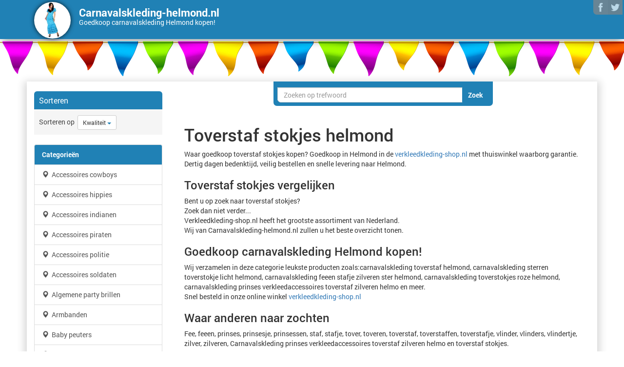

--- FILE ---
content_type: text/html; charset=UTF-8
request_url: https://www.carnavalskleding-helmond.nl/toverstaf-stokjes/
body_size: 19196
content:
<!DOCTYPE html>
<html lang="nl">
<head><title>Toverstaf stokjes helmond</title>
<meta name="description" content="Waar goedkoop toverstaf stokjes kopen? Goedkoop in Helmond in de verkleedkleding-shop.nl met thuiswinkel waarborg garantie. Dertig dagen bedenktijd, veilig ">
<meta name="referrer" content="unsafe-URL" /><meta name="keywords" content="toverstaf,stokjes,kopen,bestellen,winkel,online,overzicht">
    <meta property="og:url" content="https://www.carnavalskleding-helmond.nl/toverstaf-stokjes/"/> <!-- hier staat de huidige URL -->
    <meta property="og:type" content="website"/> <!-- kan je zo laten -->
    <meta property="og:title"
          content="Toverstaf stokjes helmond&nbsp;&#9989;"/> <!-- plaats hier de website titel -->
    <meta property="og:description"
          content="Waar goedkoop toverstaf stokjes kopen? Goedkoop in Helmond in de verkleedkleding-shop.nl met thuiswinkel waarborg garantie. Dertig dagen bedenktijd, veilig bestellen en snelle levering naar Helmond."/> <!-- plaats hier de website omschrijving -->
    <meta property="og:image"
          content="https://www.carnavalskleding-helmond.nl/logo/carnavalskleding_helmond.png"/> <!-- mogelijk kan je hier een link plaatsen naar de afbeelding, anders zal Facebook zelf zoeken naar afbeeldingen -->
    <script src="//code.jquery.com/jquery-1.10.2.js"></script><meta name="viewport" content="width=device-width, initial-scale=1.0">
  <meta http-equiv="X-UA-Compatible" content="IE=edge">
  <base href="https://www.carnavalskleding-helmond.nl/"><link rel="icon" type="image/png" href="https://www.carnavalskleding-helmond.nl/favi/275/favicon-32x32.png" sizes="32x32"> <link rel="icon" type="image/png" href="https://www.carnavalskleding-helmond.nl/favi/275/android-chrome-192x192.png" sizes="192x192"> <link rel="icon" type="image/png" href="https://www.carnavalskleding-helmond.nl/favi/275/favicon-16x16.png" sizes="16x16"> <link rel="manifest" href="https://www.carnavalskleding-helmond.nl/favi/275/manifest.json"> <link rel="mask-icon" href="https://www.carnavalskleding-helmond.nl/favi/275/safari-pinned-tab.svg" color="#5bbad5"> <link rel="shortcut icon" href="https://www.carnavalskleding-helmond.nl/favi/275/favicon.ico"> <meta name="msapplication-TileColor" content="#da532c"> <meta name="msapplication-TileImage" content="https://www.carnavalskleding-helmond.nl/favi/275/mstile-150x150.png"> <meta name="msapplication-config" content="https://www.carnavalskleding-helmond.nl/favi/275/browserconfig.xml"> <meta name="theme-color" content="#ffffff"><link rel="sitemap" href="https://www.carnavalskleding-helmond.nl/index/sitemap/sitemap.html"><link href="https://www.carnavalskleding-helmond.nl/assets/css/bootstrap.min.css" rel="stylesheet" media="screen" type="text/css"><link href="https://www.carnavalskleding-helmond.nl/assets/css/theme.css" rel="stylesheet" type="text/css"><style>#ouibounce-modal-h{z-index:20;font-family:'Open Sans',sans-serif;display:none;position:fixed;top:0;left:0;width:100%;height:100%}#ouibounce-modal-h .underlay{width:100%;height:100%;position:absolute;top:0;left:0;background-color:rgba(0,0,0,.5);cursor:pointer;-webkit-animation:fadein .5s;animation:fadein .5s}#ouibounce-modal-h .modal-h{width:280px;height:265px;background-color:#f0f1f2;z-index:10000;position:absolute;margin:auto;top:0;right:0;bottom:0;left:0;border-radius:4px;-webkit-animation:popin .3s;animation:popin .3s}#ouibounce-modal-h .modal-title-h{font-size:18px;background-color:#F0F1F2;color:#fff;padding:10px;margin:0;border-radius:4px 4px 0 0;text-align:center}#ouibounce-modal-h h3{color:#fff;font-size:22px;margin:.2em;text-transform:uppercase;font-weight:500}#ouibounce-modal-h .modal-body-h{padding:20px 35px;font-size:.9em}#ouibounce-modal-h p{color:#344a5f}#ouibounce-modal-h form{text-align:center;margin-top:35px}#ouibounce-modal-h form input[type=text]{padding:12px;font-size:1.2em;width:300px;border-radius:4px;border:1px solid #ccc;-webkit-font-smoothing:antialiased}#ouibounce-modal-h form input[type=submit]{text-transform:uppercase;font-weight:700;padding:12px;font-size:1.1em;border-radius:4px;color:#fff;background-color:#4ab471;border:none;cursor:pointer;-webkit-font-smoothing:antialiased}#ouibounce-modal-h form p{text-align:left;margin-left:35px;opacity:.8;margin-top:1px;padding-top:1px;font-size:.9em}#ouibounce-modal-h .modal-footer-h{position:absolute;bottom:20px;text-align:center;width:100%}#ouibounce-modal-h .modal-footer-h p{text-transform:capitalize;cursor:pointer;display:inline;border-bottom:1px solid #344a5f}@-webkit-keyframes fadein{0%{opacity:0}100%{opacity:1}}@-ms-keyframes fadein{0%{opacity:0}100%{opacity:1}}@keyframes fadein{0%{opacity:0}100%{opacity:1}}@-webkit-keyframes popin{0%{-webkit-transform:scale(0);transform:scale(0);opacity:0}85%{-webkit-transform:scale(1.05);transform:scale(1.05);opacity:1}100%{-webkit-transform:scale(1);transform:scale(1);opacity:1}}@-ms-keyframes popin{0%{-ms-transform:scale(0);transform:scale(0);opacity:0}85%{-ms-transform:scale(1.05);transform:scale(1.05);opacity:1}100%{-ms-transform:scale(1);transform:scale(1);opacity:1}}@keyframes popin{0%{-webkit-transform:scale(0);-ms-transform:scale(0);transform:scale(0);opacity:0}85%{-webkit-transform:scale(1.05);-ms-transform:scale(1.05);transform:scale(1.05);opacity:1}100%{-webkit-transform:scale(1);-ms-transform:scale(1);transform:scale(1);opacity:1}}

.hovertje:hover { -moz-box-shadow: 0 0 10px #ccc; -webkit-box-shadow: 0 0 10px #ccc; box-shadow: 0 0 10px #ccc; } 


.typeahead {
border-radius: 7px 0px 0px 7px!important;
}
.typeahead:focus {
}

.tt-hint {

}
.tt-dropdown-menu {
	background: rgba(255, 255, 255,1);
	border: 10px solid #2081B5;
	border-radius: 7px;
	box-shadow: 0 5px 10px rgba(0, 0, 0, 0.2);
	margin-top: 10px;
	margin-left: -200px;
	padding: 8px 0;
	width: 750px;
	opacity: 1!important;
  z-index: 500;
}

.tt-suggestion {


	font-size: 24px;
	line-height: 24px;
	padding: 3px 20px;

}
.tt-suggestion.tt-is-under-cursor {
	background-color: #F5F5F5;
	color: #FFFFFF;
}
.tt-suggestion p {
	margin: 0;
}
.popover.right {
    margin-top:-1px;
    margin-left:-120px;
    width: 300px;
    opacity: 1;
    border-color:#2081B5;
}
.popover.right .popover-inner {
    background-color:#2081B5;
}
.popover-inner {
    white-space:pre-wrap;
        border-radius:5px;
    border: 1px solid #314A5B;
}
.popover.right .popover-arrow {
  top: 0;
  
  margin-top: -40px;
  border-color:#2081B5;
}

.popover.right > .arrow{
	border-right-color:#2081B5;
}@media (max-width: 767px){.product-outer{ margin:0 auto; }.navbar-title-bg{text-align:center;margin-top:-10px; }.navbar-brand{line-height:24px !important; }}#circlelogo {
    background: #FFFFFF;
    width: 75px;
    height: 75px;
    border-radius: 50%;

/* box-shadow */
 -webkit-box-shadow: rgba(0,0,0,0.8) 0px 0 10px;
 -moz-box-shadow: rgba(0,0,0,0.8) 0 0 10px;
 box-shadow: rgba(0,0,0,0.8) 0 0 10px;

}#wittepoort {
    background: #FFFFFF;
    width: 75px;
    height: 75px;
    border-radius: 50px 50px 0px 0px;
    /* box-shadow */
 -webkit-box-shadow: rgba(0,0,0,0.8) 0px 0 10px;
 -moz-box-shadow: rgba(0,0,0,0.8) 0 0 10px;
 box-shadow: rgba(0,0,0,0.8) 0 0 10px;
}div.desc{
    background-color: #000;
    
    color: #FFFFFF;
    left: 0;
    opacity: 1;
    position: absolute;
    width: 100%;
    -webkit-transform: rotate(-30deg); 
   -moz-transform: rotate(-30deg);    
    transform:rotate(-30deg);
    width: 100px;
    margin-top: 20%;
    margin-left: 20%;text-align: center;
}.img-thumbnail {
padding:0px;
}div.deel{
      border-radius: 0px 10px 0px 25px;background: #2081B5;left: 16px!important;bottom: 1px;opacity: 0.5;position: absolute;}

div.deel:hover {
opacity: 1!important;
filter: alpha(opacity=100); /* For IE8 and earlier */
z-index:12!important;
}


.shake {
	display:inline-block
}
.shake {
	display:block;
	position:relative;
}

@-webkit-keyframes spaceboots {
	0% { -webkit-transform: translate(2px, 1px) rotate(0deg); }
	10% { -webkit-transform: translate(-1px, -2px) rotate(-1deg); }
	20% { -webkit-transform: translate(-3px, 0px) rotate(1deg); }
	30% { -webkit-transform: translate(0px, 2px) rotate(0deg); }
	40% { -webkit-transform: translate(1px, -1px) rotate(1deg); }
	50% { -webkit-transform: translate(-1px, 2px) rotate(-1deg); }
	60% { -webkit-transform: translate(-3px, 1px) rotate(0deg); }
	70% { -webkit-transform: translate(2px, 1px) rotate(-1deg); }
	80% { -webkit-transform: translate(-1px, -1px) rotate(1deg); }
	90% { -webkit-transform: translate(2px, 2px) rotate(0deg); }
	95% { -webkit-transform: translate(1px, -2px) rotate(-1deg); }
	100% { -webkit-transform: translate(0px, 0px) rotate(0deg); }
  }.shake {-webkit-animation-name: spaceboots;-webkit-animation-timing-function: linear;animation: spaceboots infinite;animation-duration: 1s;-webkit-animation: spaceboots infinite;-webkit-animation-duration: 1s;-webkit-animation-iteration-count: 2;animation-iteration-count: 2; animation-delay: 2s;}.socialb-slidei {
	height: 30px;
	width: 30px;
	margin: 10px;
	float: left;
	-webkit-transition: all ease 0.3s;
	-moz-transition: all ease 0.3s;
	-o-transition: all ease 0.3s;
	-ms-transition: all ease 0.3s;
	transition: all ease 0.3s;
}
.socialb-slidei:hover { 
	background-position: 0px -30px;
	box-shadow: 0px 0px 4px 1px rgba(0,0,0,0.8);
}
.twitter-hoverh {
	background-image: url('pics/social/twitter-hoverb.png');
border-radius: 7px 7px 7px 7px;
}
.facebook-hoverh {
	background-image: url('pics/social/facebook-hoverb.png');
  border-radius: 7px 7px 7px 7px;
}
.google-hoverh {
	background-image: url('pics/social/google-hoverb.png');
	border-radius: 7px 7px 7px 7px;
}.socialb-slidei {
	height: 30px;
	width: 30px;
	margin: 10px;
	float: left;
	-webkit-transition: all ease 0.3s;
	-moz-transition: all ease 0.3s;
	-o-transition: all ease 0.3s;
	-ms-transition: all ease 0.3s;
	transition: all ease 0.3s;
}
.socialb-slidei:hover { 
	background-position: 0px -30px;
	box-shadow: 0px 0px 4px 1px rgba(0,0,0,0.8);
}
.twitter-hoverb {
	background-image: url('pics/social/twitter-hoverb.png');
border-radius: 0px 0px 0px 20px;
}
.facebook-hoverb {
	background-image: url('pics/social/facebook-hoverb.png');
  border-radius: 0px 0px 0px 15px;
}
.google-hoverb {
	background-image: url('pics/social/google-hoverb.png');
}.socialheader-slidez {
	height: 30px;
	width: 30px;
	margin: 0px;
	float: left;
	-webkit-transition: all ease 0.3s;
	-moz-transition: all ease 0.3s;
	-o-transition: all ease 0.3s;
	-ms-transition: all ease 0.3s;
	transition: all ease 0.3s;
}
.socialheader-slidez:hover { 
	background-position: 0px -30px;
	box-shadow: 0px 0px 4px 1px rgba(0,0,0,0.8);
}
.twitter-hoverz {
	background-image: url('pics/social/twitter-hoverb.png');

}
.facebook-hoverz {
	background-image: url('pics/social/facebook-hoverb.png');
  border-radius: 0px 0px 0px 7px;
}

.google-hoverz {
	background-image: url('pics/social/google-hoverb.png');
}.socialfooter-slidef {
	height: 30px;
	width: 30px;
	margin: 0px;
	float: left;
	-webkit-transition: all ease 0.3s;
	-moz-transition: all ease 0.3s;
	-o-transition: all ease 0.3s;
	-ms-transition: all ease 0.3s;
	transition: all ease 0.3s;
}
.socialfooter-slidef:hover { 
	background-position: 0px -30px;
	box-shadow: 0px 0px 4px 1px rgba(0,0,0,0.8);
}
.twitter-hoverf {
	background-image: url('pics/social/twitter-hoverb.png');
border-radius: 0px 50px 50px 0px;
}
.facebook-hoverf {
	background-image: url('pics/social/facebook-hoverb.png');
  border-radius: 50px 0px 0px 50px;
}

.google-hoverf {
	background-image: url('pics/social/google-hoverb.png');
}div.hi{
    border-radius: 0px 0px 7px 7px;
    background: #2081B5;
    color: lighten(#2081B5, 50%);
    border-style: solid;
    border-top: 0;
    border-color: #2081B5;
    position: absolute;
    opacity: 1; 
    height:50px;
    padding-left:5px;
    padding-right:5px;
    padding-top:5px;
    padding-bottom:5px;
    z-index:12!important;
}  

div.hi2{
    border-radius: 0px 0px 0px 14px;
    background: #FFFFFF;
    color: lighten(#2081B5, 50%);
    border-style: solid;
    border-top: 0;
    border-color: #2081B5;
    position: absolute;
    opacity: 0.7; 
    height:30px;
    padding-left:0px;
    padding-right:0px;
    padding-top:0px;
    padding-bottom:0px;
    z-index:12!important;
}    


div.hi2:hover {
opacity: 0.9!important;
filter: alpha(opacity=90); /* For IE8 and earlier */
z-index:12!important;
}

div.hi:hover {
opacity: 1!important;
filter: alpha(opacity=100); /* For IE8 and earlier */
z-index:12!important;
}


img {
border-radius: 8px;
}

.fix{
    width: 100%;
    padding: 0px;
}#logo_onder_rond {
        border: 2px solid #a1a1a1;

   
    border-radius: 50px;
-webkit-box-shadow: rgba(0,0,0,0.8) 0px 0 5px;
 -moz-box-shadow: rgba(0,0,0,0.8) 0 0 5px;
 box-shadow: rgba(0,0,0,0.8) 0 0 5px;
}   /*!
 *  Font Awesome 4.3.0 by @davegandy - http://fontawesome.io - @fontawesome
 *  License - http://fontawesome.io/license (Font: SIL OFL 1.1, CSS: MIT License)
 */@font-face{font-family:'FontAwesome';src:url('../fonts/fontawesome-webfonte0a5.eot?v=4.3.0');src:url('assets/fonts/fontawesome-webfontd41d.eot?#iefix&v=4.3.0') format('embedded-opentype'),url('assets/fonts/fontawesome-webfonte0a5.woff2?v=4.3.0') format('woff2'),url('https://www.carnavalskleding-helmond.nl/assets/fonts/fontawesome-webfonte0a5.woff?v=4.3.0') format('woff'),url('../fonts/fontawesome-webfonte0a5.ttf?v=4.3.0') format('truetype'),url('../fonts/fontawesome-webfonte0a5.svg?v=4.3.0#fontawesomeregular') format('svg');font-weight:normal;font-style:normal}.fa{display:inline-block;font:normal normal normal 14px/1 FontAwesome;font-size:inherit;text-rendering:auto;-webkit-font-smoothing:antialiased;-moz-osx-font-smoothing:grayscale;transform:translate(0, 0)}.fa-lg{font-size:1.33333333em;line-height:.75em;vertical-align:-15%}.fa-2x{font-size:2em}.fa-3x{font-size:3em}.fa-4x{font-size:4em}.fa-5x{font-size:5em}.fa-fw{width:1.28571429em;text-align:center}.fa-ul{padding-left:0;margin-left:2.14285714em;list-style-type:none}.fa-ul>li{position:relative}.fa-li{position:absolute;left:-2.14285714em;width:2.14285714em;top:.14285714em;text-align:center}.fa-li.fa-lg{left:-1.85714286em}.fa-border{padding:.2em .25em .15em;border:solid .08em #eee;border-radius:.1em}.pull-right{float:right}.pull-left{float:left}.fa.pull-left{margin-right:.3em}.fa.pull-right{margin-left:.3em}.fa-spin{-webkit-animation:fa-spin 2s infinite linear;animation:fa-spin 2s infinite linear}.fa-pulse{-webkit-animation:fa-spin 1s infinite steps(8);animation:fa-spin 1s infinite steps(8)}@-webkit-keyframes fa-spin{0%{-webkit-transform:rotate(0deg);transform:rotate(0deg)}100%{-webkit-transform:rotate(359deg);transform:rotate(359deg)}}@keyframes fa-spin{0%{-webkit-transform:rotate(0deg);transform:rotate(0deg)}100%{-webkit-transform:rotate(359deg);transform:rotate(359deg)}}.fa-rotate-90{filter:progid:DXImageTransform.Microsoft.BasicImage(rotation=1);-webkit-transform:rotate(90deg);-ms-transform:rotate(90deg);transform:rotate(90deg)}.fa-rotate-180{filter:progid:DXImageTransform.Microsoft.BasicImage(rotation=2);-webkit-transform:rotate(180deg);-ms-transform:rotate(180deg);transform:rotate(180deg)}.fa-rotate-270{filter:progid:DXImageTransform.Microsoft.BasicImage(rotation=3);-webkit-transform:rotate(270deg);-ms-transform:rotate(270deg);transform:rotate(270deg)}.fa-flip-horizontal{filter:progid:DXImageTransform.Microsoft.BasicImage(rotation=0, mirror=1);-webkit-transform:scale(-1, 1);-ms-transform:scale(-1, 1);transform:scale(-1, 1)}.fa-flip-vertical{filter:progid:DXImageTransform.Microsoft.BasicImage(rotation=2, mirror=1);-webkit-transform:scale(1, -1);-ms-transform:scale(1, -1);transform:scale(1, -1)}:root .fa-rotate-90,:root .fa-rotate-180,:root .fa-rotate-270,:root .fa-flip-horizontal,:root .fa-flip-vertical{filter:none}.fa-stack{position:relative;display:inline-block;width:2em;height:2em;line-height:2em;vertical-align:middle}.fa-stack-1x,.fa-stack-2x{position:absolute;left:0;width:100%;text-align:center}.fa-stack-1x{line-height:inherit}.fa-stack-2x{font-size:2em}.fa-inverse{color:#fff}.fa-glass:before{content:"\f000"}.fa-music:before{content:"\f001"}.fa-search:before{content:"\f002"}.fa-envelope-o:before{content:"\f003"}.fa-heart:before{content:"\f004"}.fa-star:before{content:"\f005"}.fa-star-o:before{content:"\f006"}.fa-user:before{content:"\f007"}.fa-film:before{content:"\f008"}.fa-th-large:before{content:"\f009"}.fa-th:before{content:"\f00a"}.fa-th-list:before{content:"\f00b"}.fa-check:before{content:"\f00c"}.fa-remove:before,.fa-close:before,.fa-times:before{content:"\f00d"}.fa-search-plus:before{content:"\f00e"}.fa-search-minus:before{content:"\f010"}.fa-power-off:before{content:"\f011"}.fa-signal:before{content:"\f012"}.fa-gear:before,.fa-cog:before{content:"\f013"}.fa-trash-o:before{content:"\f014"}.fa-home:before{content:"\f015"}.fa-file-o:before{content:"\f016"}.fa-clock-o:before{content:"\f017"}.fa-road:before{content:"\f018"}.fa-download:before{content:"\f019"}.fa-arrow-circle-o-down:before{content:"\f01a"}.fa-arrow-circle-o-up:before{content:"\f01b"}.fa-inbox:before{content:"\f01c"}.fa-play-circle-o:before{content:"\f01d"}.fa-rotate-right:before,.fa-repeat:before{content:"\f01e"}.fa-refresh:before{content:"\f021"}.fa-list-alt:before{content:"\f022"}.fa-lock:before{content:"\f023"}.fa-flag:before{content:"\f024"}.fa-headphones:before{content:"\f025"}.fa-volume-off:before{content:"\f026"}.fa-volume-down:before{content:"\f027"}.fa-volume-up:before{content:"\f028"}.fa-qrcode:before{content:"\f029"}.fa-barcode:before{content:"\f02a"}.fa-tag:before{content:"\f02b"}.fa-tags:before{content:"\f02c"}.fa-book:before{content:"\f02d"}.fa-bookmark:before{content:"\f02e"}.fa-print:before{content:"\f02f"}.fa-camera:before{content:"\f030"}.fa-font:before{content:"\f031"}.fa-bold:before{content:"\f032"}.fa-italic:before{content:"\f033"}.fa-text-height:before{content:"\f034"}.fa-text-width:before{content:"\f035"}.fa-align-left:before{content:"\f036"}.fa-align-center:before{content:"\f037"}.fa-align-right:before{content:"\f038"}.fa-align-justify:before{content:"\f039"}.fa-list:before{content:"\f03a"}.fa-dedent:before,.fa-outdent:before{content:"\f03b"}.fa-indent:before{content:"\f03c"}.fa-video-camera:before{content:"\f03d"}.fa-photo:before,.fa-image:before,.fa-picture-o:before{content:"\f03e"}.fa-pencil:before{content:"\f040"}.fa-map-marker:before{content:"\f041"}.fa-adjust:before{content:"\f042"}.fa-tint:before{content:"\f043"}.fa-edit:before,.fa-pencil-square-o:before{content:"\f044"}.fa-share-square-o:before{content:"\f045"}.fa-check-square-o:before{content:"\f046"}.fa-arrows:before{content:"\f047"}.fa-step-backward:before{content:"\f048"}.fa-fast-backward:before{content:"\f049"}.fa-backward:before{content:"\f04a"}.fa-play:before{content:"\f04b"}.fa-pause:before{content:"\f04c"}.fa-stop:before{content:"\f04d"}.fa-forward:before{content:"\f04e"}.fa-fast-forward:before{content:"\f050"}.fa-step-forward:before{content:"\f051"}.fa-eject:before{content:"\f052"}.fa-chevron-left:before{content:"\f053"}.fa-chevron-right:before{content:"\f054"}.fa-plus-circle:before{content:"\f055"}.fa-minus-circle:before{content:"\f056"}.fa-times-circle:before{content:"\f057"}.fa-check-circle:before{content:"\f058"}.fa-question-circle:before{content:"\f059"}.fa-info-circle:before{content:"\f05a"}.fa-crosshairs:before{content:"\f05b"}.fa-times-circle-o:before{content:"\f05c"}.fa-check-circle-o:before{content:"\f05d"}.fa-ban:before{content:"\f05e"}.fa-arrow-left:before{content:"\f060"}.fa-arrow-right:before{content:"\f061"}.fa-arrow-up:before{content:"\f062"}.fa-arrow-down:before{content:"\f063"}.fa-mail-forward:before,.fa-share:before{content:"\f064"}.fa-expand:before{content:"\f065"}.fa-compress:before{content:"\f066"}.fa-plus:before{content:"\f067"}.fa-minus:before{content:"\f068"}.fa-asterisk:before{content:"\f069"}.fa-exclamation-circle:before{content:"\f06a"}.fa-gift:before{content:"\f06b"}.fa-leaf:before{content:"\f06c"}.fa-fire:before{content:"\f06d"}.fa-eye:before{content:"\f06e"}.fa-eye-slash:before{content:"\f070"}.fa-warning:before,.fa-exclamation-triangle:before{content:"\f071"}.fa-plane:before{content:"\f072"}.fa-calendar:before{content:"\f073"}.fa-random:before{content:"\f074"}.fa-comment:before{content:"\f075"}.fa-magnet:before{content:"\f076"}.fa-chevron-up:before{content:"\f077"}.fa-chevron-down:before{content:"\f078"}.fa-retweet:before{content:"\f079"}.fa-shopping-cart:before{content:"\f07a"}.fa-folder:before{content:"\f07b"}.fa-folder-open:before{content:"\f07c"}.fa-arrows-v:before{content:"\f07d"}.fa-arrows-h:before{content:"\f07e"}.fa-bar-chart-o:before,.fa-bar-chart:before{content:"\f080"}.fa-twitter-square:before{content:"\f081"}.fa-facebook-square:before{content:"\f082"}.fa-camera-retro:before{content:"\f083"}.fa-key:before{content:"\f084"}.fa-gears:before,.fa-cogs:before{content:"\f085"}.fa-comments:before{content:"\f086"}.fa-thumbs-o-up:before{content:"\f087"}.fa-thumbs-o-down:before{content:"\f088"}.fa-star-half:before{content:"\f089"}.fa-heart-o:before{content:"\f08a"}.fa-sign-out:before{content:"\f08b"}.fa-linkedin-square:before{content:"\f08c"}.fa-thumb-tack:before{content:"\f08d"}.fa-external-link:before{content:"\f08e"}.fa-sign-in:before{content:"\f090"}.fa-trophy:before{content:"\f091"}.fa-github-square:before{content:"\f092"}.fa-upload:before{content:"\f093"}.fa-lemon-o:before{content:"\f094"}.fa-phone:before{content:"\f095"}.fa-square-o:before{content:"\f096"}.fa-bookmark-o:before{content:"\f097"}.fa-phone-square:before{content:"\f098"}.fa-twitter:before{content:"\f099"}.fa-facebook-f:before,.fa-facebook:before{content:"\f09a"}.fa-github:before{content:"\f09b"}.fa-unlock:before{content:"\f09c"}.fa-credit-card:before{content:"\f09d"}.fa-rss:before{content:"\f09e"}.fa-hdd-o:before{content:"\f0a0"}.fa-bullhorn:before{content:"\f0a1"}.fa-bell:before{content:"\f0f3"}.fa-certificate:before{content:"\f0a3"}.fa-hand-o-right:before{content:"\f0a4"}.fa-hand-o-left:before{content:"\f0a5"}.fa-hand-o-up:before{content:"\f0a6"}.fa-hand-o-down:before{content:"\f0a7"}.fa-arrow-circle-left:before{content:"\f0a8"}.fa-arrow-circle-right:before{content:"\f0a9"}.fa-arrow-circle-up:before{content:"\f0aa"}.fa-arrow-circle-down:before{content:"\f0ab"}.fa-globe:before{content:"\f0ac"}.fa-wrench:before{content:"\f0ad"}.fa-tasks:before{content:"\f0ae"}.fa-filter:before{content:"\f0b0"}.fa-briefcase:before{content:"\f0b1"}.fa-arrows-alt:before{content:"\f0b2"}.fa-group:before,.fa-users:before{content:"\f0c0"}.fa-chain:before,.fa-link:before{content:"\f0c1"}.fa-cloud:before{content:"\f0c2"}.fa-flask:before{content:"\f0c3"}.fa-cut:before,.fa-scissors:before{content:"\f0c4"}.fa-copy:before,.fa-files-o:before{content:"\f0c5"}.fa-paperclip:before{content:"\f0c6"}.fa-save:before,.fa-floppy-o:before{content:"\f0c7"}.fa-square:before{content:"\f0c8"}.fa-navicon:before,.fa-reorder:before,.fa-bars:before{content:"\f0c9"}.fa-list-ul:before{content:"\f0ca"}.fa-list-ol:before{content:"\f0cb"}.fa-strikethrough:before{content:"\f0cc"}.fa-underline:before{content:"\f0cd"}.fa-table:before{content:"\f0ce"}.fa-magic:before{content:"\f0d0"}.fa-truck:before{content:"\f0d1"}.fa-pinterest:before{content:"\f0d2"}.fa-pinterest-square:before{content:"\f0d3"}.fa-google-plus-square:before{content:"\f0d4"}.fa-google-plus:before{content:"\f0d5"}.fa-money:before{content:"\f0d6"}.fa-caret-down:before{content:"\f0d7"}.fa-caret-up:before{content:"\f0d8"}.fa-caret-left:before{content:"\f0d9"}.fa-caret-right:before{content:"\f0da"}.fa-columns:before{content:"\f0db"}.fa-unsorted:before,.fa-sort:before{content:"\f0dc"}.fa-sort-down:before,.fa-sort-desc:before{content:"\f0dd"}.fa-sort-up:before,.fa-sort-asc:before{content:"\f0de"}.fa-envelope:before{content:"\f0e0"}.fa-linkedin:before{content:"\f0e1"}.fa-rotate-left:before,.fa-undo:before{content:"\f0e2"}.fa-legal:before,.fa-gavel:before{content:"\f0e3"}.fa-dashboard:before,.fa-tachometer:before{content:"\f0e4"}.fa-comment-o:before{content:"\f0e5"}.fa-comments-o:before{content:"\f0e6"}.fa-flash:before,.fa-bolt:before{content:"\f0e7"}.fa-sitemap:before{content:"\f0e8"}.fa-umbrella:before{content:"\f0e9"}.fa-paste:before,.fa-clipboard:before{content:"\f0ea"}.fa-lightbulb-o:before{content:"\f0eb"}.fa-exchange:before{content:"\f0ec"}.fa-cloud-download:before{content:"\f0ed"}.fa-cloud-upload:before{content:"\f0ee"}.fa-user-md:before{content:"\f0f0"}.fa-stethoscope:before{content:"\f0f1"}.fa-suitcase:before{content:"\f0f2"}.fa-bell-o:before{content:"\f0a2"}.fa-coffee:before{content:"\f0f4"}.fa-cutlery:before{content:"\f0f5"}.fa-file-text-o:before{content:"\f0f6"}.fa-building-o:before{content:"\f0f7"}.fa-hospital-o:before{content:"\f0f8"}.fa-ambulance:before{content:"\f0f9"}.fa-medkit:before{content:"\f0fa"}.fa-fighter-jet:before{content:"\f0fb"}.fa-beer:before{content:"\f0fc"}.fa-h-square:before{content:"\f0fd"}.fa-plus-square:before{content:"\f0fe"}.fa-angle-double-left:before{content:"\f100"}.fa-angle-double-right:before{content:"\f101"}.fa-angle-double-up:before{content:"\f102"}.fa-angle-double-down:before{content:"\f103"}.fa-angle-left:before{content:"\f104"}.fa-angle-right:before{content:"\f105"}.fa-angle-up:before{content:"\f106"}.fa-angle-down:before{content:"\f107"}.fa-desktop:before{content:"\f108"}.fa-laptop:before{content:"\f109"}.fa-tablet:before{content:"\f10a"}.fa-mobile-phone:before,.fa-mobile:before{content:"\f10b"}.fa-circle-o:before{content:"\f10c"}.fa-quote-left:before{content:"\f10d"}.fa-quote-right:before{content:"\f10e"}.fa-spinner:before{content:"\f110"}.fa-circle:before{content:"\f111"}.fa-mail-reply:before,.fa-reply:before{content:"\f112"}.fa-github-alt:before{content:"\f113"}.fa-folder-o:before{content:"\f114"}.fa-folder-open-o:before{content:"\f115"}.fa-smile-o:before{content:"\f118"}.fa-frown-o:before{content:"\f119"}.fa-meh-o:before{content:"\f11a"}.fa-gamepad:before{content:"\f11b"}.fa-keyboard-o:before{content:"\f11c"}.fa-flag-o:before{content:"\f11d"}.fa-flag-checkered:before{content:"\f11e"}.fa-terminal:before{content:"\f120"}.fa-code:before{content:"\f121"}.fa-mail-reply-all:before,.fa-reply-all:before{content:"\f122"}.fa-star-half-empty:before,.fa-star-half-full:before,.fa-star-half-o:before{content:"\f123"}.fa-location-arrow:before{content:"\f124"}.fa-crop:before{content:"\f125"}.fa-code-fork:before{content:"\f126"}.fa-unlink:before,.fa-chain-broken:before{content:"\f127"}.fa-question:before{content:"\f128"}.fa-info:before{content:"\f129"}.fa-exclamation:before{content:"\f12a"}.fa-superscript:before{content:"\f12b"}.fa-subscript:before{content:"\f12c"}.fa-eraser:before{content:"\f12d"}.fa-puzzle-piece:before{content:"\f12e"}.fa-microphone:before{content:"\f130"}.fa-microphone-slash:before{content:"\f131"}.fa-shield:before{content:"\f132"}.fa-calendar-o:before{content:"\f133"}.fa-fire-extinguisher:before{content:"\f134"}.fa-rocket:before{content:"\f135"}.fa-maxcdn:before{content:"\f136"}.fa-chevron-circle-left:before{content:"\f137"}.fa-chevron-circle-right:before{content:"\f138"}.fa-chevron-circle-up:before{content:"\f139"}.fa-chevron-circle-down:before{content:"\f13a"}.fa-html5:before{content:"\f13b"}.fa-css3:before{content:"\f13c"}.fa-anchor:before{content:"\f13d"}.fa-unlock-alt:before{content:"\f13e"}.fa-bullseye:before{content:"\f140"}.fa-ellipsis-h:before{content:"\f141"}.fa-ellipsis-v:before{content:"\f142"}.fa-rss-square:before{content:"\f143"}.fa-play-circle:before{content:"\f144"}.fa-ticket:before{content:"\f145"}.fa-minus-square:before{content:"\f146"}.fa-minus-square-o:before{content:"\f147"}.fa-level-up:before{content:"\f148"}.fa-level-down:before{content:"\f149"}.fa-check-square:before{content:"\f14a"}.fa-pencil-square:before{content:"\f14b"}.fa-external-link-square:before{content:"\f14c"}.fa-share-square:before{content:"\f14d"}.fa-compass:before{content:"\f14e"}.fa-toggle-down:before,.fa-caret-square-o-down:before{content:"\f150"}.fa-toggle-up:before,.fa-caret-square-o-up:before{content:"\f151"}.fa-toggle-right:before,.fa-caret-square-o-right:before{content:"\f152"}.fa-euro:before,.fa-eur:before{content:"\f153"}.fa-gbp:before{content:"\f154"}.fa-dollar:before,.fa-usd:before{content:"\f155"}.fa-rupee:before,.fa-inr:before{content:"\f156"}.fa-cny:before,.fa-rmb:before,.fa-yen:before,.fa-jpy:before{content:"\f157"}.fa-ruble:before,.fa-rouble:before,.fa-rub:before{content:"\f158"}.fa-won:before,.fa-krw:before{content:"\f159"}.fa-bitcoin:before,.fa-btc:before{content:"\f15a"}.fa-file:before{content:"\f15b"}.fa-file-text:before{content:"\f15c"}.fa-sort-alpha-asc:before{content:"\f15d"}.fa-sort-alpha-desc:before{content:"\f15e"}.fa-sort-amount-asc:before{content:"\f160"}.fa-sort-amount-desc:before{content:"\f161"}.fa-sort-numeric-asc:before{content:"\f162"}.fa-sort-numeric-desc:before{content:"\f163"}.fa-thumbs-up:before{content:"\f164"}.fa-thumbs-down:before{content:"\f165"}.fa-youtube-square:before{content:"\f166"}.fa-youtube:before{content:"\f167"}.fa-xing:before{content:"\f168"}.fa-xing-square:before{content:"\f169"}.fa-youtube-play:before{content:"\f16a"}.fa-dropbox:before{content:"\f16b"}.fa-stack-overflow:before{content:"\f16c"}.fa-instagram:before{content:"\f16d"}.fa-flickr:before{content:"\f16e"}.fa-adn:before{content:"\f170"}.fa-bitbucket:before{content:"\f171"}.fa-bitbucket-square:before{content:"\f172"}.fa-tumblr:before{content:"\f173"}.fa-tumblr-square:before{content:"\f174"}.fa-long-arrow-down:before{content:"\f175"}.fa-long-arrow-up:before{content:"\f176"}.fa-long-arrow-left:before{content:"\f177"}.fa-long-arrow-right:before{content:"\f178"}.fa-apple:before{content:"\f179"}.fa-windows:before{content:"\f17a"}.fa-android:before{content:"\f17b"}.fa-linux:before{content:"\f17c"}.fa-dribbble:before{content:"\f17d"}.fa-skype:before{content:"\f17e"}.fa-foursquare:before{content:"\f180"}.fa-trello:before{content:"\f181"}.fa-female:before{content:"\f182"}.fa-male:before{content:"\f183"}.fa-gittip:before,.fa-gratipay:before{content:"\f184"}.fa-sun-o:before{content:"\f185"}.fa-moon-o:before{content:"\f186"}.fa-archive:before{content:"\f187"}.fa-bug:before{content:"\f188"}.fa-vk:before{content:"\f189"}.fa-weibo:before{content:"\f18a"}.fa-renren:before{content:"\f18b"}.fa-pagelines:before{content:"\f18c"}.fa-stack-exchange:before{content:"\f18d"}.fa-arrow-circle-o-right:before{content:"\f18e"}.fa-arrow-circle-o-left:before{content:"\f190"}.fa-toggle-left:before,.fa-caret-square-o-left:before{content:"\f191"}.fa-dot-circle-o:before{content:"\f192"}.fa-wheelchair:before{content:"\f193"}.fa-vimeo-square:before{content:"\f194"}.fa-turkish-lira:before,.fa-try:before{content:"\f195"}.fa-plus-square-o:before{content:"\f196"}.fa-space-shuttle:before{content:"\f197"}.fa-slack:before{content:"\f198"}.fa-envelope-square:before{content:"\f199"}.fa-wordpress:before{content:"\f19a"}.fa-openid:before{content:"\f19b"}.fa-institution:before,.fa-bank:before,.fa-university:before{content:"\f19c"}.fa-mortar-board:before,.fa-graduation-cap:before{content:"\f19d"}.fa-yahoo:before{content:"\f19e"}.fa-google:before{content:"\f1a0"}.fa-reddit:before{content:"\f1a1"}.fa-reddit-square:before{content:"\f1a2"}.fa-stumbleupon-circle:before{content:"\f1a3"}.fa-stumbleupon:before{content:"\f1a4"}.fa-delicious:before{content:"\f1a5"}.fa-digg:before{content:"\f1a6"}.fa-pied-piper:before{content:"\f1a7"}.fa-pied-piper-alt:before{content:"\f1a8"}.fa-drupal:before{content:"\f1a9"}.fa-joomla:before{content:"\f1aa"}.fa-language:before{content:"\f1ab"}.fa-fax:before{content:"\f1ac"}.fa-building:before{content:"\f1ad"}.fa-child:before{content:"\f1ae"}.fa-paw:before{content:"\f1b0"}.fa-spoon:before{content:"\f1b1"}.fa-cube:before{content:"\f1b2"}.fa-cubes:before{content:"\f1b3"}.fa-behance:before{content:"\f1b4"}.fa-behance-square:before{content:"\f1b5"}.fa-steam:before{content:"\f1b6"}.fa-steam-square:before{content:"\f1b7"}.fa-recycle:before{content:"\f1b8"}.fa-automobile:before,.fa-car:before{content:"\f1b9"}.fa-cab:before,.fa-taxi:before{content:"\f1ba"}.fa-tree:before{content:"\f1bb"}.fa-spotify:before{content:"\f1bc"}.fa-deviantart:before{content:"\f1bd"}.fa-soundcloud:before{content:"\f1be"}.fa-database:before{content:"\f1c0"}.fa-file-pdf-o:before{content:"\f1c1"}.fa-file-word-o:before{content:"\f1c2"}.fa-file-excel-o:before{content:"\f1c3"}.fa-file-powerpoint-o:before{content:"\f1c4"}.fa-file-photo-o:before,.fa-file-picture-o:before,.fa-file-image-o:before{content:"\f1c5"}.fa-file-zip-o:before,.fa-file-archive-o:before{content:"\f1c6"}.fa-file-sound-o:before,.fa-file-audio-o:before{content:"\f1c7"}.fa-file-movie-o:before,.fa-file-video-o:before{content:"\f1c8"}.fa-file-code-o:before{content:"\f1c9"}.fa-vine:before{content:"\f1ca"}.fa-codepen:before{content:"\f1cb"}.fa-jsfiddle:before{content:"\f1cc"}.fa-life-bouy:before,.fa-life-buoy:before,.fa-life-saver:before,.fa-support:before,.fa-life-ring:before{content:"\f1cd"}.fa-circle-o-notch:before{content:"\f1ce"}.fa-ra:before,.fa-rebel:before{content:"\f1d0"}.fa-ge:before,.fa-empire:before{content:"\f1d1"}.fa-git-square:before{content:"\f1d2"}.fa-git:before{content:"\f1d3"}.fa-hacker-news:before{content:"\f1d4"}.fa-tencent-weibo:before{content:"\f1d5"}.fa-qq:before{content:"\f1d6"}.fa-wechat:before,.fa-weixin:before{content:"\f1d7"}.fa-send:before,.fa-paper-plane:before{content:"\f1d8"}.fa-send-o:before,.fa-paper-plane-o:before{content:"\f1d9"}.fa-history:before{content:"\f1da"}.fa-genderless:before,.fa-circle-thin:before{content:"\f1db"}.fa-header:before{content:"\f1dc"}.fa-paragraph:before{content:"\f1dd"}.fa-sliders:before{content:"\f1de"}.fa-share-alt:before{content:"\f1e0"}.fa-share-alt-square:before{content:"\f1e1"}.fa-bomb:before{content:"\f1e2"}.fa-soccer-ball-o:before,.fa-futbol-o:before{content:"\f1e3"}.fa-tty:before{content:"\f1e4"}.fa-binoculars:before{content:"\f1e5"}.fa-plug:before{content:"\f1e6"}.fa-slideshare:before{content:"\f1e7"}.fa-twitch:before{content:"\f1e8"}.fa-yelp:before{content:"\f1e9"}.fa-newspaper-o:before{content:"\f1ea"}.fa-wifi:before{content:"\f1eb"}.fa-calculator:before{content:"\f1ec"}.fa-paypal:before{content:"\f1ed"}.fa-google-wallet:before{content:"\f1ee"}.fa-cc-visa:before{content:"\f1f0"}.fa-cc-mastercard:before{content:"\f1f1"}.fa-cc-discover:before{content:"\f1f2"}.fa-cc-amex:before{content:"\f1f3"}.fa-cc-paypal:before{content:"\f1f4"}.fa-cc-stripe:before{content:"\f1f5"}.fa-bell-slash:before{content:"\f1f6"}.fa-bell-slash-o:before{content:"\f1f7"}.fa-trash:before{content:"\f1f8"}.fa-copyright:before{content:"\f1f9"}.fa-at:before{content:"\f1fa"}.fa-eyedropper:before{content:"\f1fb"}.fa-paint-brush:before{content:"\f1fc"}.fa-birthday-cake:before{content:"\f1fd"}.fa-area-chart:before{content:"\f1fe"}.fa-pie-chart:before{content:"\f200"}.fa-line-chart:before{content:"\f201"}.fa-lastfm:before{content:"\f202"}.fa-lastfm-square:before{content:"\f203"}.fa-toggle-off:before{content:"\f204"}.fa-toggle-on:before{content:"\f205"}.fa-bicycle:before{content:"\f206"}.fa-bus:before{content:"\f207"}.fa-ioxhost:before{content:"\f208"}.fa-angellist:before{content:"\f209"}.fa-cc:before{content:"\f20a"}.fa-shekel:before,.fa-sheqel:before,.fa-ils:before{content:"\f20b"}.fa-meanpath:before{content:"\f20c"}.fa-buysellads:before{content:"\f20d"}.fa-connectdevelop:before{content:"\f20e"}.fa-dashcube:before{content:"\f210"}.fa-forumbee:before{content:"\f211"}.fa-leanpub:before{content:"\f212"}.fa-sellsy:before{content:"\f213"}.fa-shirtsinbulk:before{content:"\f214"}.fa-simplybuilt:before{content:"\f215"}.fa-skyatlas:before{content:"\f216"}.fa-cart-plus:before{content:"\f217"}.fa-cart-arrow-down:before{content:"\f218"}.fa-diamond:before{content:"\f219"}.fa-ship:before{content:"\f21a"}.fa-user-secret:before{content:"\f21b"}.fa-motorcycle:before{content:"\f21c"}.fa-street-view:before{content:"\f21d"}.fa-heartbeat:before{content:"\f21e"}.fa-venus:before{content:"\f221"}.fa-mars:before{content:"\f222"}.fa-mercury:before{content:"\f223"}.fa-transgender:before{content:"\f224"}.fa-transgender-alt:before{content:"\f225"}.fa-venus-double:before{content:"\f226"}.fa-mars-double:before{content:"\f227"}.fa-venus-mars:before{content:"\f228"}.fa-mars-stroke:before{content:"\f229"}.fa-mars-stroke-v:before{content:"\f22a"}.fa-mars-stroke-h:before{content:"\f22b"}.fa-neuter:before{content:"\f22c"}.fa-facebook-official:before{content:"\f230"}.fa-pinterest-p:before{content:"\f231"}.fa-whatsapp:before{content:"\f232"}.fa-server:before{content:"\f233"}.fa-user-plus:before{content:"\f234"}.fa-user-times:before{content:"\f235"}.fa-hotel:before,.fa-bed:before{content:"\f236"}.fa-viacoin:before{content:"\f237"}.fa-train:before{content:"\f238"}.fa-subway:before{content:"\f239"}.fa-medium:before{content:"\f23a"}
 	.btn-primary {
  color: #FFFFFF;
  background-color: #2081B5;
  border-color: #FFFFFF;
  font-weight: bold;
}
.btn-primary:hover,
.btn-primary:focus,
.btn-primary:active,
.btn-primary.active,
.open > .dropdown-toggle.btn-primary {
  color: #FFFFFF;
  background-color: #28B1E4;
  border-color: #FFFFFF;
}
.btn-primary:active,
.btn-primary.active,
.open > .dropdown-toggle.btn-primary {
  background-image: none;
}
.btn-primary.disabled,
.btn-primary[disabled],
fieldset[disabled] .btn-primary,
.btn-primary.disabled:hover,
.btn-primary[disabled]:hover,
fieldset[disabled] .btn-primary:hover,
.btn-primary.disabled:focus,
.btn-primary[disabled]:focus,
fieldset[disabled] .btn-primary:focus,
.btn-primary.disabled:active,
.btn-primary[disabled]:active,
fieldset[disabled] .btn-primary:active,
.btn-primary.disabled.active,
.btn-primary[disabled].active,
fieldset[disabled] .btn-primary.active {
  background-color: #2081B5;
  border-color: #FFFFFF;
}
.btn-primary .badge {
  color: #2081B5;
  background-color: #fff;
}
.navbar.navbar-blue {
  margin-bottom: 0; min-height: 80px;
  background-color: #2081B5; /*#2081B5*/
  border-bottom: none;
  -webkit-box-shadow: 0px 10px 15px -5px rgba(0, 0, 0, 0.35);
  -moz-box-shadow:    0px 10px 15px -5px rgba(0, 0, 0, 0.35);
  box-shadow:         0px 10px 15px -5px rgba(0, 0, 0, 0.35);
}
.navbar-blue .container {
  padding-top: 10px;  
  padding-bottom: 10px;
  background-color: #2081B5;
}

.has-ribbon:after{content:attr(data-text);min-width:40px;color:white;font-weight: bold;background-color:#FF0000;padding:2px 6px;border-radius:0 1px 1px 2px;-webkit-box-shadow:inset -1px 1px 2px rgba(255,255,255,0.3),inset 0 -1px 3px rgba(0,0,0,0.25);box-shadow:inset -1px 1px 2px rgba(255,255,255,0.3),inset 0 -1px 3px rgba(0,0,0,0.25)}
.has-ribbon:before{content:"";width:0;height:0;margin-top:-10px;border-width:0 6px 10px 0;border-style:solid;border-color:#E80000 transparent;border-width:0 0 10px 6px}.rating{position:absolute;top:8px;right:10px;font-size:32px;font-weight:400;color:#FFFFFF;background-color:#2081B5;padding:0 8px;border-radius:6px}
@media (min-width: 1200px) {
  body {

background-color: #fff; /*#F8F3ED*/
background-image: url('https://www.carnavalskleding-helmond.nl/pics/bg/texture/t.png');
background-repeat: repeat;
background-attachment: fixed;
  }
  body > .container {
    -webkit-box-shadow: 0px 5px 15px 5px rgba(50, 50, 50, 0.2);
    -moz-box-shadow:    0px 5px 15px 5px rgba(50, 50, 50, 0.2);
    box-shadow:         0px 5px 15px 5px rgba(50, 50, 50, 0.2);
  }
  .jumbo-header, .jumbo-category, .jumbo-title {
    -webkit-box-shadow: 0px 10px 15px -5px rgba(0, 0, 0, 0.35);
    -moz-box-shadow:    0px 10px 15px -5px rgba(0, 0, 0, 0.35);
    box-shadow:         0px 10px 15px -5px rgba(0, 0, 0, 0.35);
    z-index: 99999;  
  }
}
.uspbar .list-group-item:first-child {
  border-top: 0px;
  background-color: #2081B5;
  color: #FFFFFF;
  margin: 0px;
  border-radius: 6px 6px 0px 0px!important;
}

.thumbnail img{background-color:transparent;overflow:hidden;width:170px!important;height:204px!important}
.extra img{background-color:transparent;overflow:hidden;
 -webkit-box-shadow: #2081B5 0 0 25px;
 -moz-box-shadow: #2081B5 0 0 25px;
 box-shadow: #2081B5 0 0 25px;
 border-radius: 50px 50px 50px 50px!important;}.pagination>.active>a, .pagination>.active>span, .pagination>.active>a:hover, .pagination>.active>span:hover, .pagination>.active>a:focus, .pagination>.active>span:focus {
    z-index: 2;
    cursor: default;
    background-color: #2081B5!important;
    border-color: #2081B5!important;
    color:#FFFFFF!important}.pagination>li>a, .pagination>li>span {
    color: #2081B5;
    }.social-slide {
  
	height: 42px;
	width: 42px;
	margin: 19px;
	float: left;
	-webkit-transition: all ease 0.3s;
	-moz-transition: all ease 0.3s;
	-o-transition: all ease 0.3s;
	-ms-transition: all ease 0.3s;
	transition: all ease 0.3s;
}
.social-slide:hover {
	background-position: 0px -42px;
	box-shadow: 0px 0px 4px 1px rgba(0,0,0,0.8);
}
.twitter-hover {
	background-image: url('pics/social/twitter-hoverc.png');
	border-radius: 6px 6px 6px 6px;
}
.facebook-hover {
	background-image: url('pics/social/facebook-hoverc.png');
	border-radius: 6px 6px 6px 6px;
}
.google-hover {
	background-image: url('pics/social/google-hoverc.png');
	border-radius: 6px 6px 6px 6px;
}




.socialb-slideb {
	height: 30px;
	width: 30px;
	margin: 10px;
	float: left;
	-webkit-transition: all ease 0.3s;
	-moz-transition: all ease 0.3s;
	-o-transition: all ease 0.3s;
	-ms-transition: all ease 0.3s;
	transition: all ease 0.3s;
}
.socialb-slideb:hover {
	background-position: 0px -30px;
	box-shadow: 0px 0px 4px 1px rgba(0,0,0,0.8);
}
.twitter-hoverb {
	background-image: url('pics/social/twitter-hoverb.png');
}
.facebook-hoverb {
	background-image: url('pics/social/facebook-hoverb.png');
}
.google-hoverb {
	background-image: url('pics/social/google-hoverb.png');
}

.socialb-slidec {
	height: 30px;
	width: 30px;
	margin: 5px;
	float: left;
	-webkit-transition: all ease 0.3s;
	-moz-transition: all ease 0.3s;
	-o-transition: all ease 0.3s;
	-ms-transition: all ease 0.3s;
	transition: all ease 0.3s;
}
.socialb-slidec:hover {
	background-position: 0px -30px;
	box-shadow: 0px 0px 4px 1px rgba(0,0,0,0.8);
}
.twitter-hoverc {
	background-image: url('pics/social/twitter-hoverb.png');
}
.facebook-hoverc {
	background-image: url('pics/social/facebook-hoverb.png');
}
.google-hoverc {
	background-image: url('pics/social/google-hoverb.png');
}

</style></head><body><nav class="navbar navbar-blue navbar-static-top" role="navigation">
    <div class="container"><div class="navbar-header"><div class='hidden-sm hidden-md hidden-lg'><center><a class="navbar-brand hidden-sm hidden-md hidden-lg" href="https://www.carnavalskleding-helmond.nl" rel="nofollow"><span style="margin-top:-21px" class="fa pull-left"><div id="circlelogo"><img class="image" alt="Carnavalskleding-helmond.nl" title="Carnavalskleding-helmond.nl" src="https://www.carnavalskleding-helmond.nl/logo/carnavalskleding_helmond_logo.png" border="0" width="72" height="72"></div></span><span style="color:#FFFFFF;padding-left:10px" class='navbar-title-bg'>Carnavalskleding-helmond.nl</center></div><a class="navbar-brand hidden-xs" href="https://www.carnavalskleding-helmond.nl" rel="nofollow"><span style="margin-top:-21px" class="fa pull-left"><div id="circlelogo"><img class="image" alt="Carnavalskleding-helmond.nl" title="Carnavalskleding-helmond.nl" src="https://www.carnavalskleding-helmond.nl/logo/carnavalskleding_helmond_logo.png" border="0" width="72" height="72"></div></span><span style="color:#FFFFFF;padding-left:10px" class='navbar-title-bg'>Carnavalskleding-helmond.nl</span><span class="slogan hidden-xs"><span style="color:#FFFFFF;min-width:500px;padding-left:10px">Goedkoop carnavalskleding Helmond kopen!</span></span></a></div><div class="navbar-collapse collapse">

    <div class="socialmedia pull-right md-12 hidden-xs hidden-sm hidden-lg" align="right">
        <div class="hi" style="right:0px!important;top: 0px!important">
            <a target="_blank" rel="nofollow" onclick="addSocial('tablet-facebook-header_index')"
               href="https://www.facebook.com/dialog/feed?app_id=611336589008973&display=popup&link=https://www.carnavalskleding-helmond.nl/toverstaf-stokjes/">
                <div class="facebook-hoverh socialb-slidec"></div>
            </a>
           
            <a target="_blank" rel="nofollow" onclick="addSocial('tablet-twitter-header_index')" href="https://twitter.com/share?url=https://www.carnavalskleding-helmond.nl/toverstaf-stokjes/">
                <div class="twitter-hoverh socialb-slidec"></div>
            </a>
        </div>
    </div>


    <div class="socialmedia pull-right lg-12 hidden-xs hidden-sm hidden-md" align="right">
        <div class="hi2" style="right:0px!important;top: 0px!important">
            <a target="_blank" rel="nofollow" onclick="addSocial('desktop-facebook-header_index')"
               href="https://www.facebook.com/dialog/feed?app_id=611336589008973&display=popup&link=https://www.carnavalskleding-helmond.nl/toverstaf-stokjes/">
                <div class="facebook-hoverz socialheader-slidez"></div>
            </a>

            <a target="_blank" rel="nofollow" onclick="addSocial('desktop-twitter-header_index')" href="https://twitter.com/share?url=https://www.carnavalskleding-helmond.nl/toverstaf-stokjes/">
                <div class="twitter-hoverz socialheader-slidez"></div>
            </a>
        </div>
    </div>


    <div class="socialmedia pull-right sm-12 hidden-xs hidden-md hidden-lg" align="right">
        <div class="hi" style="right:0px!important;top: 0px!important">
            <a target="_blank" rel="nofollow" onclick="addSocial('tab-sm-facebook-header_index')"
               href="https://www.facebook.com/dialog/feed?app_id=611336589008973&display=popup&link=https://www.carnavalskleding-helmond.nl/toverstaf-stokjes/">
                <div class="facebook-hoverh socialb-slidec"></div>
            </a>

            <a target="_blank" rel="nofollow" onclick="addSocial('tab-sm-twitter-header_index')" href="https://twitter.com/share?url=https://www.carnavalskleding-helmond.nl/toverstaf-stokjes/">
                <div class="twitter-hoverh socialb-slidec"></div>
            </a>
        </div>
    </div>


    </div></div><span class='hidden-md hidden-lg'><br /><br /></span></nav>        <style>
            .specialBackground {
                background-image: url("/pics/slingers.png");
            }
        </style>
        <div class="specialBackground">
            <div class="container" style="height:87px"></div>
        </div>
            <div class="container">
            <div class="row" style="min-height: 1000px;">

                <div class="col-lg-3 col-sm-4 col-md-4 hidden-xs">
            <ul class="list-group uspbar"><li class="list-group-item uspbar-heading"><h4>Sorteren</h4></li><li class="list-group-item">                <span>Sorteren op&nbsp;</span>
                <div class="btn-group">
                    <button type="button" class="btn btn-sm btn-default btn-default dropdown-toggle"
                            data-toggle="dropdown">
                        Kwaliteit                        <span class="caret" style="color: #2081B5"></span>
                    </button>
                    <ul class="dropdown-menu" role="menu">
                        <li><a href="https://www.carnavalskleding-helmond.nl/toverstaf-stokjes/nieuwste_producten" rel="nofollow">Nieuwste producten</a></li><li><a href="https://www.carnavalskleding-helmond.nl/toverstaf-stokjes/oudste_producten" rel="nofollow">Oudste producten</a></li><li><a href="https://www.carnavalskleding-helmond.nl/toverstaf-stokjes/goedkoop" rel="nofollow">Goedkoop</a></li><li><a href="https://www.carnavalskleding-helmond.nl/toverstaf-stokjes/kwaliteit" rel="nofollow"><strong>Kwaliteit</strong> <small><i>(actief)</i></small></a></li><li><a href="https://www.carnavalskleding-helmond.nl/toverstaf-stokjes/titel_oplopend" rel="nofollow">Titel oplopend</a></li><li><a href="https://www.carnavalskleding-helmond.nl/toverstaf-stokjes/titel_aflopend" rel="nofollow">Titel aflopend</a></li><li><a href="https://www.carnavalskleding-helmond.nl/toverstaf-stokjes/gewijzigd" rel="nofollow">Gewijzigd</a></li>                    </ul>
                </div>
                </li></ul><div><div style="background-color:#2081B5!important;color:#FFFFFF" class="list-group-item"><strong>Categorie&euml;n</strong></div><a href="/accessoires-cowboys/" class="list-group-item list-group-item-default"><span class="glyphicon glyphicon-map-marker"></span>&nbsp;&nbsp;Accessoires cowboys</a><a href="/accessoires-hippies/" class="list-group-item list-group-item-default"><span class="glyphicon glyphicon-map-marker"></span>&nbsp;&nbsp;Accessoires hippies</a><a href="/accessoires-indianen/" class="list-group-item list-group-item-default"><span class="glyphicon glyphicon-map-marker"></span>&nbsp;&nbsp;Accessoires indianen</a><a href="/accessoires-piraten/" class="list-group-item list-group-item-default"><span class="glyphicon glyphicon-map-marker"></span>&nbsp;&nbsp;Accessoires piraten</a><a href="/accessoires-politie/" class="list-group-item list-group-item-default"><span class="glyphicon glyphicon-map-marker"></span>&nbsp;&nbsp;Accessoires politie</a><a href="/accessoires-soldaten/" class="list-group-item list-group-item-default"><span class="glyphicon glyphicon-map-marker"></span>&nbsp;&nbsp;Accessoires soldaten</a><a href="/algemene-party-brillen/" class="list-group-item list-group-item-default"><span class="glyphicon glyphicon-map-marker"></span>&nbsp;&nbsp;Algemene party brillen</a><a href="/armbanden/" class="list-group-item list-group-item-default"><span class="glyphicon glyphicon-map-marker"></span>&nbsp;&nbsp;Armbanden</a><a href="/baby-peuters/" class="list-group-item list-group-item-default"><span class="glyphicon glyphicon-map-marker"></span>&nbsp;&nbsp;Baby peuters</a><a href="/beenwarmers/" class="list-group-item list-group-item-default"><span class="glyphicon glyphicon-map-marker"></span>&nbsp;&nbsp;Beenwarmers</a><a href="/beroemdheden-maskers/" class="list-group-item list-group-item-default"><span class="glyphicon glyphicon-map-marker"></span>&nbsp;&nbsp;Beroemdheden maskers</a><a href="/blauwe-hoeden/" class="list-group-item list-group-item-default"><span class="glyphicon glyphicon-map-marker"></span>&nbsp;&nbsp;Blauwe hoeden</a><a href="/bodysuits-uni-kleuren/" class="list-group-item list-group-item-default"><span class="glyphicon glyphicon-map-marker"></span>&nbsp;&nbsp;Bodysuits uni kleuren</a><a href="/botten-botjes/" class="list-group-item list-group-item-default"><span class="glyphicon glyphicon-map-marker"></span>&nbsp;&nbsp;Botten botjes</a><a href="/bretels/" class="list-group-item list-group-item-default"><span class="glyphicon glyphicon-map-marker"></span>&nbsp;&nbsp;Bretels</a><a href="/carnaval-maskers/" class="list-group-item list-group-item-default"><span class="glyphicon glyphicon-map-marker"></span>&nbsp;&nbsp;Carnaval maskers</a><a href="/dames-laarzen/" class="list-group-item list-group-item-default"><span class="glyphicon glyphicon-map-marker"></span>&nbsp;&nbsp;Dames laarzen</a><a href="/dames-schoenen-pumps/" class="list-group-item list-group-item-default"><span class="glyphicon glyphicon-map-marker"></span>&nbsp;&nbsp;Dames schoenen pumps</a><a href="/dames-verkleedkleding/" class="list-group-item list-group-item-default"><span class="glyphicon glyphicon-map-marker"></span>&nbsp;&nbsp;Dames verkleedkleding</a><a href="/dames-waterschoenen/" class="list-group-item list-group-item-default"><span class="glyphicon glyphicon-map-marker"></span>&nbsp;&nbsp;Dames waterschoenen</a><a href="/diadeems/" class="list-group-item list-group-item-default"><span class="glyphicon glyphicon-map-marker"></span>&nbsp;&nbsp;Diadeems</a><a href="/dieren-diadeems/" class="list-group-item list-group-item-default"><span class="glyphicon glyphicon-map-marker"></span>&nbsp;&nbsp;Dieren diadeems</a><a href="/dieren-maskers/" class="list-group-item list-group-item-default"><span class="glyphicon glyphicon-map-marker"></span>&nbsp;&nbsp;Dieren maskers</a><a href="/dierenpakken-kinderen/" class="list-group-item list-group-item-default"><span class="glyphicon glyphicon-map-marker"></span>&nbsp;&nbsp;Dierenpakken kinderen</a><a href="/eenhoorn-accessoires/" class="list-group-item list-group-item-default"><span class="glyphicon glyphicon-map-marker"></span>&nbsp;&nbsp;Eenhoorn accessoires</a><a href="/fan-schmink/" class="list-group-item list-group-item-default"><span class="glyphicon glyphicon-map-marker"></span>&nbsp;&nbsp;Fan schmink</a><a href="/foto-props/" class="list-group-item list-group-item-default"><span class="glyphicon glyphicon-map-marker"></span>&nbsp;&nbsp;Foto props</a><a href="/fun-brillen/" class="list-group-item list-group-item-default"><span class="glyphicon glyphicon-map-marker"></span>&nbsp;&nbsp;Fun brillen</a><a href="/fun-tekst-tshirts/" class="list-group-item list-group-item-default"><span class="glyphicon glyphicon-map-marker"></span>&nbsp;&nbsp;Fun tekst tshirts</a><a href="/funbrillen-zonnebrillen/" class="list-group-item list-group-item-default"><span class="glyphicon glyphicon-map-marker"></span>&nbsp;&nbsp;Funbrillen zonnebrillen</a><a href="/gay-pride-lgbt-shirts/" class="list-group-item list-group-item-default"><span class="glyphicon glyphicon-map-marker"></span>&nbsp;&nbsp;Gay pride lgbt-shirts</a><a href="/gay-pride-tshirts/" class="list-group-item list-group-item-default"><span class="glyphicon glyphicon-map-marker"></span>&nbsp;&nbsp;Gay pride tshirts</a><a href="/geld-goud-munten/" class="list-group-item list-group-item-default"><span class="glyphicon glyphicon-map-marker"></span>&nbsp;&nbsp;Geld goud munten</a><a href="/gezichts-maskers/" class="list-group-item list-group-item-default"><span class="glyphicon glyphicon-map-marker"></span>&nbsp;&nbsp;Gezichts maskers</a><a href="/gezichts-stickers/" class="list-group-item list-group-item-default"><span class="glyphicon glyphicon-map-marker"></span>&nbsp;&nbsp;Gezichts stickers</a><a href="/griezel-horror-maskers/" class="list-group-item list-group-item-default"><span class="glyphicon glyphicon-map-marker"></span>&nbsp;&nbsp;Griezel horror maskers</a><a href="/haar-strikjes-klemmen/" class="list-group-item list-group-item-default"><span class="glyphicon glyphicon-map-marker"></span>&nbsp;&nbsp;Haar strikjes klemmen</a><a href="/haarbloemen/" class="list-group-item list-group-item-default"><span class="glyphicon glyphicon-map-marker"></span>&nbsp;&nbsp;Haarbloemen</a><a href="/haarspray-verf/" class="list-group-item list-group-item-default"><span class="glyphicon glyphicon-map-marker"></span>&nbsp;&nbsp;Haarspray verf</a><a href="/halloween-accessoires/" class="list-group-item list-group-item-default"><span class="glyphicon glyphicon-map-marker"></span>&nbsp;&nbsp;Halloween accessoires</a><a href="/halloween-horror-tshirts/" class="list-group-item list-group-item-default"><span class="glyphicon glyphicon-map-marker"></span>&nbsp;&nbsp;Halloween horror tshirts</a><a href="/halloween-kostuums/" class="list-group-item list-group-item-default"><span class="glyphicon glyphicon-map-marker"></span>&nbsp;&nbsp;Halloween kostuums</a><a href="/halslinten-keycords/" class="list-group-item list-group-item-default"><span class="glyphicon glyphicon-map-marker"></span>&nbsp;&nbsp;Halslinten keycords</a><a href="/handboeien/" class="list-group-item list-group-item-default"><span class="glyphicon glyphicon-map-marker"></span>&nbsp;&nbsp;Handboeien</a><a href="/handschoenen/" class="list-group-item list-group-item-default"><span class="glyphicon glyphicon-map-marker"></span>&nbsp;&nbsp;Handschoenen</a><a href="/heren-verkleedkleding/" class="list-group-item list-group-item-default"><span class="glyphicon glyphicon-map-marker"></span>&nbsp;&nbsp;Heren verkleedkleding</a><a href="/heren-waterschoenen/" class="list-group-item list-group-item-default"><span class="glyphicon glyphicon-map-marker"></span>&nbsp;&nbsp;Heren waterschoenen</a><a href="/hippie-verkleedkleding/" class="list-group-item list-group-item-default"><span class="glyphicon glyphicon-map-marker"></span>&nbsp;&nbsp;Hippie verkleedkleding</a><a href="/hoofdbanden/" class="list-group-item list-group-item-default"><span class="glyphicon glyphicon-map-marker"></span>&nbsp;&nbsp;Hoofdbanden</a><a href="/hoorntjes/" class="list-group-item list-group-item-default"><span class="glyphicon glyphicon-map-marker"></span>&nbsp;&nbsp;Hoorntjes</a><a href="/horror-schmink/" class="list-group-item list-group-item-default"><span class="glyphicon glyphicon-map-marker"></span>&nbsp;&nbsp;Horror schmink</a><a href="/index-kinder-kostuums/" class="list-group-item list-group-item-default"><span class="glyphicon glyphicon-map-marker"></span>&nbsp;&nbsp;Index kinder kostuums</a><a href="/jongens-verkleedkleding/" class="list-group-item list-group-item-default"><span class="glyphicon glyphicon-map-marker"></span>&nbsp;&nbsp;Jongens verkleedkleding</a><a href="/jumbo-xxl-artikelen/" class="list-group-item list-group-item-default"><span class="glyphicon glyphicon-map-marker"></span>&nbsp;&nbsp;Jumbo xxl artikelen</a><a href="/kettingen/" class="list-group-item list-group-item-default"><span class="glyphicon glyphicon-map-marker"></span>&nbsp;&nbsp;Kettingen</a><a href="/konijn-haas-accessoires/" class="list-group-item list-group-item-default"><span class="glyphicon glyphicon-map-marker"></span>&nbsp;&nbsp;Konijn haas accessoires</a><a href="/kostuums-dames/" class="list-group-item list-group-item-default"><span class="glyphicon glyphicon-map-marker"></span>&nbsp;&nbsp;Kostuums dames</a><a href="/kostuums-heren/" class="list-group-item list-group-item-default"><span class="glyphicon glyphicon-map-marker"></span>&nbsp;&nbsp;Kostuums heren</a><a href="/leggings-volwassenen/" class="list-group-item list-group-item-default"><span class="glyphicon glyphicon-map-marker"></span>&nbsp;&nbsp;Leggings volwassenen</a><a href="/lenzen-gekleurd-thema/" class="list-group-item list-group-item-default"><span class="glyphicon glyphicon-map-marker"></span>&nbsp;&nbsp;Lenzen gekleurd thema</a><a href="/lippenstift/" class="list-group-item list-group-item-default"><span class="glyphicon glyphicon-map-marker"></span>&nbsp;&nbsp;Lippenstift</a><a href="/littekens-wonden/" class="list-group-item list-group-item-default"><span class="glyphicon glyphicon-map-marker"></span>&nbsp;&nbsp;Littekens wonden</a><a href="/luxe-venetiaanse-maskers/" class="list-group-item list-group-item-default"><span class="glyphicon glyphicon-map-marker"></span>&nbsp;&nbsp;Luxe venetiaanse maskers</a><a href="/make-up-potloden-en-eyeliners/" class="list-group-item list-group-item-default"><span class="glyphicon glyphicon-map-marker"></span>&nbsp;&nbsp;Make up potloden en eyeliners</a><a href="/medailles/" class="list-group-item list-group-item-default"><span class="glyphicon glyphicon-map-marker"></span>&nbsp;&nbsp;Medailles</a><a href="/meer-thema-shirts/" class="list-group-item list-group-item-default"><span class="glyphicon glyphicon-map-marker"></span>&nbsp;&nbsp;Meer thema shirts</a><a href="/meisjes-verkleedkleding/" class="list-group-item list-group-item-default"><span class="glyphicon glyphicon-map-marker"></span>&nbsp;&nbsp;Meisjes verkleedkleding</a><a href="/nagellak/" class="list-group-item list-group-item-default"><span class="glyphicon glyphicon-map-marker"></span>&nbsp;&nbsp;Nagellak</a><a href="/nep-bloed/" class="list-group-item list-group-item-default"><span class="glyphicon glyphicon-map-marker"></span>&nbsp;&nbsp;Nep bloed</a><a href="/nepnagels/" class="list-group-item list-group-item-default"><span class="glyphicon glyphicon-map-marker"></span>&nbsp;&nbsp;Nepnagels</a><a href="/neuzen-oren/" class="list-group-item list-group-item-default"><span class="glyphicon glyphicon-map-marker"></span>&nbsp;&nbsp;Neuzen oren</a><a href="/oogmaskers/" class="list-group-item list-group-item-default"><span class="glyphicon glyphicon-map-marker"></span>&nbsp;&nbsp;Oogmaskers</a><a href="/oorbellen/" class="list-group-item list-group-item-default"><span class="glyphicon glyphicon-map-marker"></span>&nbsp;&nbsp;Oorbellen</a><a href="/pantys-kinderen/" class="list-group-item list-group-item-default"><span class="glyphicon glyphicon-map-marker"></span>&nbsp;&nbsp;Pantys kinderen</a><a href="/pantys-maillots/" class="list-group-item list-group-item-default"><span class="glyphicon glyphicon-map-marker"></span>&nbsp;&nbsp;Pantys maillots</a><a href="/pantys-volwassenen/" class="list-group-item list-group-item-default"><span class="glyphicon glyphicon-map-marker"></span>&nbsp;&nbsp;Pantys volwassenen</a><a href="/paraplus/" class="list-group-item list-group-item-default"><span class="glyphicon glyphicon-map-marker"></span>&nbsp;&nbsp;Paraplus</a><a href="/petticoats/" class="list-group-item list-group-item-default"><span class="glyphicon glyphicon-map-marker"></span>&nbsp;&nbsp;Petticoats</a><a href="/piraten-verkleedkleding/" class="list-group-item list-group-item-default"><span class="glyphicon glyphicon-map-marker"></span>&nbsp;&nbsp;Piraten verkleedkleding</a><a href="/riemen/" class="list-group-item list-group-item-default"><span class="glyphicon glyphicon-map-marker"></span>&nbsp;&nbsp;Riemen</a><a href="/ringen/" class="list-group-item list-group-item-default"><span class="glyphicon glyphicon-map-marker"></span>&nbsp;&nbsp;Ringen</a><a href="/rode-hoeden/" class="list-group-item list-group-item-default"><span class="glyphicon glyphicon-map-marker"></span>&nbsp;&nbsp;Rode hoeden</a><a href="/rokjes/" class="list-group-item list-group-item-default"><span class="glyphicon glyphicon-map-marker"></span>&nbsp;&nbsp;Rokjes</a><a href="/roze-hoeden/" class="list-group-item list-group-item-default"><span class="glyphicon glyphicon-map-marker"></span>&nbsp;&nbsp;Roze hoeden</a><a href="/schmink-hulpmiddelen/" class="list-group-item list-group-item-default"><span class="glyphicon glyphicon-map-marker"></span>&nbsp;&nbsp;Schmink hulpmiddelen</a><a href="/schmink-in-alle-kleuren/" class="list-group-item list-group-item-default"><span class="glyphicon glyphicon-map-marker"></span>&nbsp;&nbsp;Schmink in alle kleuren</a><a href="/schmink-setjes/" class="list-group-item list-group-item-default"><span class="glyphicon glyphicon-map-marker"></span>&nbsp;&nbsp;Schmink setjes</a><a href="/schmink-sjablonen/" class="list-group-item list-group-item-default"><span class="glyphicon glyphicon-map-marker"></span>&nbsp;&nbsp;Schmink sjablonen</a><a href="/schoenen-laarzen/" class="list-group-item list-group-item-default"><span class="glyphicon glyphicon-map-marker"></span>&nbsp;&nbsp;Schoenen laarzen</a><a href="/schoenveters-accessoires/" class="list-group-item list-group-item-default"><span class="glyphicon glyphicon-map-marker"></span>&nbsp;&nbsp;Schoenveters accessoires</a><a href="/schorten/" class="list-group-item list-group-item-default"><span class="glyphicon glyphicon-map-marker"></span>&nbsp;&nbsp;Schorten</a><a href="/shirts-topjes/" class="list-group-item list-group-item-default"><span class="glyphicon glyphicon-map-marker"></span>&nbsp;&nbsp;Shirts topjes</a><a href="/sjaals/" class="list-group-item list-group-item-default"><span class="glyphicon glyphicon-map-marker"></span>&nbsp;&nbsp;Sjaals</a><a href="/sokken-kniekousen/" class="list-group-item list-group-item-default"><span class="glyphicon glyphicon-map-marker"></span>&nbsp;&nbsp;Sokken kniekousen</a><a href="/sokken-kousen/" class="list-group-item list-group-item-default"><span class="glyphicon glyphicon-map-marker"></span>&nbsp;&nbsp;Sokken kousen</a><a href="/specifiek-thema-brillen/" class="list-group-item list-group-item-default"><span class="glyphicon glyphicon-map-marker"></span>&nbsp;&nbsp;Specifiek thema brillen</a><a href="/stoffers-bezems/" class="list-group-item list-group-item-default"><span class="glyphicon glyphicon-map-marker"></span>&nbsp;&nbsp;Stoffers bezems</a><a href="/strikjes/" class="list-group-item list-group-item-default"><span class="glyphicon glyphicon-map-marker"></span>&nbsp;&nbsp;Strikjes</a><a href="/stropdassen/" class="list-group-item list-group-item-default"><span class="glyphicon glyphicon-map-marker"></span>&nbsp;&nbsp;Stropdassen</a><a href="/tanden-gebitjes/" class="list-group-item list-group-item-default"><span class="glyphicon glyphicon-map-marker"></span>&nbsp;&nbsp;Tanden gebitjes</a><a href="/tasjes/" class="list-group-item list-group-item-default"><span class="glyphicon glyphicon-map-marker"></span>&nbsp;&nbsp;Tasjes</a><a href="/tattoos-voor-de-lippen/" class="list-group-item list-group-item-default"><span class="glyphicon glyphicon-map-marker"></span>&nbsp;&nbsp;Tattoos voor de lippen</a><a href="/tattoos-voor-het-lichaam/" class="list-group-item list-group-item-default"><span class="glyphicon glyphicon-map-marker"></span>&nbsp;&nbsp;Tattoos voor het lichaam</a><a href="/toverstaf-stokjes/" class="list-group-item list-group-item-default" style="background-color:#2081B5"><span class="glyphicon glyphicon-map-marker" style="color:white"></span><font color="white"><strong>&nbsp;&nbsp;Toverstaf stokjes</strong></font></a><a href="/tuinbroeken/" class="list-group-item list-group-item-default"><span class="glyphicon glyphicon-map-marker"></span>&nbsp;&nbsp;Tuinbroeken</a><a href="/venetiaanse-feestmaskers/" class="list-group-item list-group-item-default"><span class="glyphicon glyphicon-map-marker"></span>&nbsp;&nbsp;Venetiaanse feestmaskers</a><a href="/verkleed-setjes/" class="list-group-item list-group-item-default"><span class="glyphicon glyphicon-map-marker"></span>&nbsp;&nbsp;Verkleed setjes</a><a href="/vleugels/" class="list-group-item list-group-item-default"><span class="glyphicon glyphicon-map-marker"></span>&nbsp;&nbsp;Vleugels</a><a href="/voordeel-deals-verkleedkleding/" class="list-group-item list-group-item-default"><span class="glyphicon glyphicon-map-marker"></span>&nbsp;&nbsp;Voordeel deals verkleedkleding</a><a href="/waaiers/" class="list-group-item list-group-item-default"><span class="glyphicon glyphicon-map-marker"></span>&nbsp;&nbsp;Waaiers</a><a href="/waterschoenen-kinderen/" class="list-group-item list-group-item-default"><span class="glyphicon glyphicon-map-marker"></span>&nbsp;&nbsp;Waterschoenen kinderen</a><a href="/zwarte-hoeden/" class="list-group-item list-group-item-default"><span class="glyphicon glyphicon-map-marker"></span>&nbsp;&nbsp;Zwarte hoeden</a></div><BR><ul class="list-group uspbar">
      <li class="list-group-item uspbar-heading">
        <h4><a href="http://www." rel="nofollow"><strong>Verkleedkleding-shop.nl</strong></a></h4></li><li class="list-group-item uspbar-heading"><center><a href="http://www.verkleedkleding-shop.nl" rel="nofollow"><img alt="verkleedkleding-shop.nl" src="https://www.carnavalskleding-helmond.nl/pics/banners/250verkleedkleding-shop.nl.jpg" width="225" height="225" border="0"></a></center></li><li class="list-group-item"><a href="http://www.verkleedkleding-shop.nl" target="_blank" rel="nofollow"><img alt="vinkje" src="https://www.carnavalskleding-helmond.nl/pics/vink.png" width="24" height="24" border="0"> <strong>Winkelbeoordeling</strong><br>358 reviews<span class="rating">8.5</span></a></li><li class="list-group-item">
 </ul><ul class="list-group uspbar">
      <li class="list-group-item uspbar-heading">
        <h4>Delen</h4></li>            <li class="list-group-item" style="height:90px">

                <a target="_blank" rel="nofollow" onclick="addSocial('desktop-facebook-cat')"
                   href="https://www.facebook.com/dialog/feed?app_id=611336589008973&display=popup&link=https://www.carnavalskleding-helmond.nl/toverstaf-stokjes/">
                    <div class="facebook-hover social-slide"></div>
                </a>

               

                <a target="_blank" rel="nofollow" onclick="addSocial('desktop-twitter-cat')" href="https://twitter.com/share?url=https://www.carnavalskleding-helmond.nl/toverstaf-stokjes/">
                    <div class="twitter-hover social-slide"></div>
                </a>
            </li>
            </ul>
            <script>
                var browser = 'carnavalskleding-helmond.nl/toverstaf-stokjes/';

                function addSocial(medium) {
                    $.post("gezocht.php", {social: medium, reffer: browser}, function (data) {
                        $("#result2").html(data);
                    });
                }
            </script>
            </div>
        <div class="col-xs-12 col-md-8 col-sm-8 col-lg-9">


            <div class="hidden-xs col-sm-12 col-md-12 col-lg-12">


                <center>
                    <div class="hi" style="top:-20px!important;width:55%;position:relative;">
                        <form target="_blank" onsubmit="addDB();" class="hidden-xs hidden-sm" method="post"
                              action="https://www.carnavalskleding-helmond.nl/?zoek" autocomplete="off"
                              novalidate>
                            <div class="input-group" style="width:100%; top:7px!important;">

                                <!--<input value="" style="height:31px!important" type="text" name="keyword" class="form-control input_text" placeholder="Zoeken op trefwoord" required>-->

                                <!--large-->
                                <div class="hidden-xs hidden-sm hidden-md">
                                    <input style="
border-radius: 0px 0px 0px 7px!important;
height:31px!important;
width:380px!important;
" type="text" class="typeahead tt-query form-control input_text_lg" spellcheck="false" placeholder="Zoeken op trefwoord"
                                           required>
                                    <input type="hidden" name="keyword" id="keyword_md_lg">

                                </div>

                                <!--medium-->
                                <div class="hidden-xs hidden-sm hidden-lg">
                                    <input style="
border-radius: 0px 0px 0px 7px!important;
height:31px!important;
width:250px!important;
" type="text" class="typeahead tt-query form-control input_text_md" spellcheck="false" placeholder="Zoeken op trefwoord"
                                           required>
                                </div>

                                <span class="input-group-btn">
<button class="btn btn-primary" type="submit"
        style="border-radius: 1px 4px 4px 1px!important;height:30.6px;border:0;margin-top: -4px;padding: 5.5px 12px;">Zoek</button>
</span>
                            </div><!-- /input-group -->
                        </form>

                        <!--small-->
                        <form target="_blank" onsubmit="addDB();" class="hidden-md hidden-lg" method="post"
                              action="https://www.carnavalskleding-helmond.nl/?zoek" autocomplete="off"
                              novalidate>
                            <div class="input-group" style="width:100%; top:7px!important;">

                                <!--<input value="" type="text" name="keyword" class="form-control hidden-md hidden-lg input_text" placeholder="zoeken" required>-->
                                <input style="border-radius: 0px 0px 0px 7px!important;
height:31px!important;
width:170px!important;
" type="text" class="typeahead tt-query form-control input_text_sm" spellcheck="false" placeholder="Zoeken op trefwoord"
                                       required>
                                <input type="hidden" name="keyword" id="keyword_sm">
                                <span class="input-group-btn">
        <button style="height:1e!important;height:29px!important;padding:3px!important;top:-2px" class="btn btn-primary"
                type="submit">Zoek</button>
      </span>
                            </div><!-- /input-group -->
                        </form>


                        <div class="hidden-xs hidden-sm hidden-md">
                            <div id="result"></div>
                            <div id="result2"></div>
                        </div>
                        <script>
                            function addDB() {
                                var input;
                                if ($(".input_text_sm").val() != "" && $(".input_text_sm").val() != null) {
                                    input = $(".input_text_sm").val();
                                    $("#keyword_sm").val(input);
                                } else if ($(".input_text_md").val() != "" && $(".input_text_md").val() != null) {
                                    input = $(".input_text_md").val();
                                    $("#keyword_md_lg").val(input);
                                } else if ($(".input_text_lg").val() != "" && $(".input_text_lg").val() != null) {
                                    input = $(".input_text_lg").val();
                                    $("#keyword_md_lg").val(input);
                                } else {
                                    input = "";
                                }
                                $.post("gezocht.php", {val: input}, function (data) {
                                    $("#result").html(data);
                                });
                            }
                        </script>
                    </div>
                </centeR>


                <H1>Toverstaf stokjes helmond</H1>Waar goedkoop toverstaf stokjes kopen? Goedkoop in Helmond in de <a rel="nofollow" target="_blank" href="http://www.verkleedkleding-shop.nl">verkleedkleding-shop.nl</A> met thuiswinkel waarborg garantie. Dertig dagen bedenktijd, veilig bestellen en snelle levering naar Helmond.<h3>Toverstaf stokjes vergelijken</h3>Bent u op zoek naar toverstaf stokjes?<BR>
                    Zoek dan niet verder...<BR>
                    Verkleedkleding-shop.nl heeft het grootste assortiment van Nederland.<BR>
                    Wij van Carnavalskleding-helmond.nl zullen u het beste overzicht tonen.<h3>Goedkoop carnavalskleding Helmond kopen!</h3>Wij verzamelen in deze categorie leukste producten zoals:carnavalskleding toverstaf helmond, carnavalskleding  sterren toverstokje licht helmond, carnavalskleding feeen stafje zilveren ster helmond, carnavalskleding toverstokjes roze helmond, carnavalskleding prinses verkleedaccessoires toverstaf zilveren helmo en meer.
                  <BR>Snel besteld in onze online winkel <a rel="nofollow" href="http://www.verkleedkleding-shop.nl">verkleedkleding-shop.nl</a><h3>Waar anderen naar zochten</h3>Fee, feeen, prinses, prinsesje, prinsessen, staf, stafje, tover, toveren, toverstaf, toverstaffen, toverstafje, vlinder, vlinders, vlindertje, zilver, zilveren,   Carnavalskleding prinses verkleedaccessoires toverstaf zilveren helmo en toverstaf stokjes.<h3>Prijzen</h3>De prijzen van toverstaf stokjes vari&euml;ren van <strong>&euro; 1.40</strong> tot <strong>&euro; 7.99</strong>.<BR>
                   De voorraad staat altijd bij het artikel vermeld op <a rel="nofollow" href="http://www.verkleedkleding-shop.nl">verkleedkleding-shop.nl</a>.<BR><hr>            </div>

                        <div class="col-xs-12 hidden-md hidden-sm hidden-lg">
                <ul class="list-group uspbar"><li class="list-group-item uspbar-heading"><H4>Kies uw categorie</H4></li><li class="list-group-item" style="height:95px">                    <div class="btn-group col-xs-12">
                        <button type="button" class="btn btn-sm btn-default btn-default dropdown-toggle col-xs-12"
                                data-toggle="dropdown">
                            Toverstaf stokjes                            <span class="caret" style="color: #2081B5"></span>
                        </button>
                        <ul class="dropdown-menu col-xs-12" role="menu">
                        <li><center><a href="/accessoires-cowboys/">Accessoires cowboys</a></center></li><li><center><a href="/accessoires-hippies/">Accessoires hippies</a></center></li><li><center><a href="/accessoires-indianen/">Accessoires indianen</a></center></li><li><center><a href="/accessoires-piraten/">Accessoires piraten</a></center></li><li><center><a href="/accessoires-politie/">Accessoires politie</a></center></li><li><center><a href="/accessoires-soldaten/">Accessoires soldaten</a></center></li><li><center><a href="/algemene-party-brillen/">Algemene party brillen</a></center></li><li><center><a href="/armbanden/">Armbanden</a></center></li><li><center><a href="/baby-peuters/">Baby peuters</a></center></li><li><center><a href="/beenwarmers/">Beenwarmers</a></center></li><li><center><a href="/beroemdheden-maskers/">Beroemdheden maskers</a></center></li><li><center><a href="/blauwe-hoeden/">Blauwe hoeden</a></center></li><li><center><a href="/bodysuits-uni-kleuren/">Bodysuits uni kleuren</a></center></li><li><center><a href="/botten-botjes/">Botten botjes</a></center></li><li><center><a href="/bretels/">Bretels</a></center></li><li><center><a href="/carnaval-maskers/">Carnaval maskers</a></center></li><li><center><a href="/dames-laarzen/">Dames laarzen</a></center></li><li><center><a href="/dames-schoenen-pumps/">Dames schoenen pumps</a></center></li><li><center><a href="/dames-verkleedkleding/">Dames verkleedkleding</a></center></li><li><center><a href="/dames-waterschoenen/">Dames waterschoenen</a></center></li><li><center><a href="/diadeems/">Diadeems</a></center></li><li><center><a href="/dieren-diadeems/">Dieren diadeems</a></center></li><li><center><a href="/dieren-maskers/">Dieren maskers</a></center></li><li><center><a href="/dierenpakken-kinderen/">Dierenpakken kinderen</a></center></li><li><center><a href="/eenhoorn-accessoires/">Eenhoorn accessoires</a></center></li><li><center><a href="/fan-schmink/">Fan schmink</a></center></li><li><center><a href="/foto-props/">Foto props</a></center></li><li><center><a href="/fun-brillen/">Fun brillen</a></center></li><li><center><a href="/fun-tekst-tshirts/">Fun tekst tshirts</a></center></li><li><center><a href="/funbrillen-zonnebrillen/">Funbrillen zonnebrillen</a></center></li><li><center><a href="/gay-pride-lgbt-shirts/">Gay pride lgbt-shirts</a></center></li><li><center><a href="/gay-pride-tshirts/">Gay pride tshirts</a></center></li><li><center><a href="/geld-goud-munten/">Geld goud munten</a></center></li><li><center><a href="/gezichts-maskers/">Gezichts maskers</a></center></li><li><center><a href="/gezichts-stickers/">Gezichts stickers</a></center></li><li><center><a href="/griezel-horror-maskers/">Griezel horror maskers</a></center></li><li><center><a href="/haar-strikjes-klemmen/">Haar strikjes klemmen</a></center></li><li><center><a href="/haarbloemen/">Haarbloemen</a></center></li><li><center><a href="/haarspray-verf/">Haarspray verf</a></center></li><li><center><a href="/halloween-accessoires/">Halloween accessoires</a></center></li><li><center><a href="/halloween-horror-tshirts/">Halloween horror tshirts</a></center></li><li><center><a href="/halloween-kostuums/">Halloween kostuums</a></center></li><li><center><a href="/halslinten-keycords/">Halslinten keycords</a></center></li><li><center><a href="/handboeien/">Handboeien</a></center></li><li><center><a href="/handschoenen/">Handschoenen</a></center></li><li><center><a href="/heren-verkleedkleding/">Heren verkleedkleding</a></center></li><li><center><a href="/heren-waterschoenen/">Heren waterschoenen</a></center></li><li><center><a href="/hippie-verkleedkleding/">Hippie verkleedkleding</a></center></li><li><center><a href="/hoofdbanden/">Hoofdbanden</a></center></li><li><center><a href="/hoorntjes/">Hoorntjes</a></center></li><li><center><a href="/horror-schmink/">Horror schmink</a></center></li><li><center><a href="/index-kinder-kostuums/">Index kinder kostuums</a></center></li><li><center><a href="/jongens-verkleedkleding/">Jongens verkleedkleding</a></center></li><li><center><a href="/jumbo-xxl-artikelen/">Jumbo xxl artikelen</a></center></li><li><center><a href="/kettingen/">Kettingen</a></center></li><li><center><a href="/konijn-haas-accessoires/">Konijn haas accessoires</a></center></li><li><center><a href="/kostuums-dames/">Kostuums dames</a></center></li><li><center><a href="/kostuums-heren/">Kostuums heren</a></center></li><li><center><a href="/leggings-volwassenen/">Leggings volwassenen</a></center></li><li><center><a href="/lenzen-gekleurd-thema/">Lenzen gekleurd thema</a></center></li><li><center><a href="/lippenstift/">Lippenstift</a></center></li><li><center><a href="/littekens-wonden/">Littekens wonden</a></center></li><li><center><a href="/luxe-venetiaanse-maskers/">Luxe venetiaanse maskers</a></center></li><li><center><a href="/make-up-potloden-en-eyeliners/">Make up potloden en eyeliners</a></center></li><li><center><a href="/medailles/">Medailles</a></center></li><li><center><a href="/meer-thema-shirts/">Meer thema shirts</a></center></li><li><center><a href="/meisjes-verkleedkleding/">Meisjes verkleedkleding</a></center></li><li><center><a href="/nagellak/">Nagellak</a></center></li><li><center><a href="/nep-bloed/">Nep bloed</a></center></li><li><center><a href="/nepnagels/">Nepnagels</a></center></li><li><center><a href="/neuzen-oren/">Neuzen oren</a></center></li><li><center><a href="/oogmaskers/">Oogmaskers</a></center></li><li><center><a href="/oorbellen/">Oorbellen</a></center></li><li><center><a href="/pantys-kinderen/">Pantys kinderen</a></center></li><li><center><a href="/pantys-maillots/">Pantys maillots</a></center></li><li><center><a href="/pantys-volwassenen/">Pantys volwassenen</a></center></li><li><center><a href="/paraplus/">Paraplus</a></center></li><li><center><a href="/petticoats/">Petticoats</a></center></li><li><center><a href="/piraten-verkleedkleding/">Piraten verkleedkleding</a></center></li><li><center><a href="/riemen/">Riemen</a></center></li><li><center><a href="/ringen/">Ringen</a></center></li><li><center><a href="/rode-hoeden/">Rode hoeden</a></center></li><li><center><a href="/rokjes/">Rokjes</a></center></li><li><center><a href="/roze-hoeden/">Roze hoeden</a></center></li><li><center><a href="/schmink-hulpmiddelen/">Schmink hulpmiddelen</a></center></li><li><center><a href="/schmink-in-alle-kleuren/">Schmink in alle kleuren</a></center></li><li><center><a href="/schmink-setjes/">Schmink setjes</a></center></li><li><center><a href="/schmink-sjablonen/">Schmink sjablonen</a></center></li><li><center><a href="/schoenen-laarzen/">Schoenen laarzen</a></center></li><li><center><a href="/schoenveters-accessoires/">Schoenveters accessoires</a></center></li><li><center><a href="/schorten/">Schorten</a></center></li><li><center><a href="/shirts-topjes/">Shirts topjes</a></center></li><li><center><a href="/sjaals/">Sjaals</a></center></li><li><center><a href="/sokken-kniekousen/">Sokken kniekousen</a></center></li><li><center><a href="/sokken-kousen/">Sokken kousen</a></center></li><li><center><a href="/specifiek-thema-brillen/">Specifiek thema brillen</a></center></li><li><center><a href="/stoffers-bezems/">Stoffers bezems</a></center></li><li><center><a href="/strikjes/">Strikjes</a></center></li><li><center><a href="/stropdassen/">Stropdassen</a></center></li><li><center><a href="/tanden-gebitjes/">Tanden gebitjes</a></center></li><li><center><a href="/tasjes/">Tasjes</a></center></li><li><center><a href="/tattoos-voor-de-lippen/">Tattoos voor de lippen</a></center></li><li><center><a href="/tattoos-voor-het-lichaam/">Tattoos voor het lichaam</a></center></li><li><center><a href="/toverstaf-stokjes/"><font color="#2081B5"><strong>Toverstaf stokjes</strong></font> <small><i>(actief)</i></small></a></center></li><li><center><a href="/tuinbroeken/">Tuinbroeken</a></center></li><li><center><a href="/venetiaanse-feestmaskers/">Venetiaanse feestmaskers</a></center></li><li><center><a href="/verkleed-setjes/">Verkleed setjes</a></center></li><li><center><a href="/vleugels/">Vleugels</a></center></li><li><center><a href="/voordeel-deals-verkleedkleding/">Voordeel deals verkleedkleding</a></center></li><li><center><a href="/waaiers/">Waaiers</a></center></li><li><center><a href="/waterschoenen-kinderen/">Waterschoenen kinderen</a></center></li><li><center><a href="/zwarte-hoeden/">Zwarte hoeden</a></center></li></ul><BR><BR></div>

                    
                <div class="col-xs-12 hidden-md hidden-sm hidden-lg">
                    <div class="btn-group col-xs-12">
                        <button type="button" class="btn btn-sm btn-default btn-default dropdown-toggle col-xs-12"
                                data-toggle="dropdown">
                            Kwaliteit                            <span class="caret" style="color: #2081B5"></span>
                        </button>
                        <ul class="dropdown-menu col-xs-12" role="menu">
                            <li><a href="https://www.carnavalskleding-helmond.nl/toverstaf-stokjes/nieuwste_producten" rel="nofollow"><center>Nieuwste producten</center></a></li><li><a href="https://www.carnavalskleding-helmond.nl/toverstaf-stokjes/oudste_producten" rel="nofollow"><center>Oudste producten</center></a></li><li><a href="https://www.carnavalskleding-helmond.nl/toverstaf-stokjes/goedkoop" rel="nofollow"><center>Goedkoop</center></a></li><li><a href="https://www.carnavalskleding-helmond.nl/toverstaf-stokjes/kwaliteit" rel="nofollow"><center><strong>Kwaliteit</strong> <small><i>(actief)</i></small></center></a></li><li><a href="https://www.carnavalskleding-helmond.nl/toverstaf-stokjes/titel_oplopend" rel="nofollow"><center>Titel oplopend</center></a></li><li><a href="https://www.carnavalskleding-helmond.nl/toverstaf-stokjes/titel_aflopend" rel="nofollow"><center>Titel aflopend</center></a></li><li><a href="https://www.carnavalskleding-helmond.nl/toverstaf-stokjes/gewijzigd" rel="nofollow"><center>Gewijzigd</center></a></li></ul>
                    </div>
                    </ul>

                                    </div>
                </li>

                
                                <div class="col-xs-12 col-sm-6 col-md-6 col-lg-4"> 
                                                        <div class="product-infolabel hidden-xs">
                                                            <span class="label label-success">24 uur</span>
                                                            </div>
                                                                                                                <div class="thumbnail"><a href='https://www.carnavalskleding-helmond.nl/toverstaf-stokjes/carnavalskleding-prinses-verkleedaccessoires-toverstaf-zilveren-helmond.html'data-toggle="popover" data-html='true' data-trigger='hover' data-placement="right" data-content="<a href='https://www.carnavalskleding-helmond.nl/toverstaf-stokjes/carnavalskleding-prinses-verkleedaccessoires-toverstaf-zilveren-helmond.html'>
Dit zilveren toverstafje is gemaakt van kunststof en geeft licht.

 De totale lengte van de toverstaf is ca.

 43 cm en de afmeting van de vlinder is ca.

 13 cm.

 Inclusief knoopcelbatterijen: 4 x AG13/LR44.

</a>" ><img src="https://www.carnavalskleding-helmond.nl/img/275/carnavalskleding-prinses-verkleedaccessoires-toverstaf-zilveren-helmond.jpg" width="170" height="204" alt="Carnavalskleding prinses verkleedaccessoires toverstaf zilveren helmond">
                                                                <span class="caption"><h3
                                                                            class="productname">Carnavalskleding prinses verkleedaccessoires toverstaf zilveren helmond</h3><span
                                                                            class="pricing">
<span class="price">&euro;&nbsp;7.99</span> </span>
       <span class="shopname">bij verkleedkleding-shop.nl</span>
</span>

                                                                <span class="btn btn-sm btn-block btn-primary">Meer info</span></a>
                                                        </div>
                                                    </div>

                                                                    <div class="col-xs-12 col-sm-6 col-md-6 col-lg-4"> 
                                                        <div class="product-infolabel hidden-xs">
                                                            <span class="label label-success">24 uur</span>
                                                            </div>
                                                                                                                <div class="thumbnail"><a href='https://www.carnavalskleding-helmond.nl/toverstaf-stokjes/carnavalskleding-glitter-koninginnen-staf-helmond.html'data-toggle="popover" data-html='true' data-trigger='hover' data-placement="right" data-content="<a href='https://www.carnavalskleding-helmond.nl/toverstaf-stokjes/carnavalskleding-glitter-koninginnen-staf-helmond.html'>
Koninklijke scepter 54 cm.

 Gouden scepter met glitters, met aan het eind een kruis.

 Deze staf is ongeveer 54 cm lang.

 Materiaal: plastic.

</a>" ><img src="https://www.carnavalskleding-helmond.nl/img/275/carnavalskleding-glitter-koninginnen-staf-helmond.jpg" width="170" height="204" alt="Carnavalskleding glitter koninginnen staf helmond">
                                                                <span class="caption"><h3
                                                                            class="productname">Carnavalskleding glitter koninginnen staf helmond</h3><span
                                                                            class="pricing">
<span class="price">&euro;&nbsp;7.99</span> </span>
       <span class="shopname">bij verkleedkleding-shop.nl</span>
</span>

                                                                <span class="btn btn-sm btn-block btn-primary">Meer info</span></a>
                                                        </div>
                                                    </div>

                                                                    <div class="col-xs-12 col-sm-6 col-md-6 col-lg-4"> 
                                                        <div class="product-infolabel hidden-xs">
                                                            <span class="label label-success">24 uur</span>
                                                            </div>
                                                                                                                <div class="thumbnail"><a href='https://www.carnavalskleding-helmond.nl/toverstaf-stokjes/carnavalskleding-sterren-toverstokje-licht-helmond.html'data-toggle="popover" data-html='true' data-trigger='hover' data-placement="right" data-content="<a href='https://www.carnavalskleding-helmond.nl/toverstaf-stokjes/carnavalskleding-sterren-toverstokje-licht-helmond.html'>
Ster toverstaf met licht 40 cm.

 Een toverstaf met ster en lichtjes.

 Formaat: ongeveer 40 cm lang.

 Inclusief batterijen.

</a>" ><img src="https://www.carnavalskleding-helmond.nl/img/275/carnavalskleding-sterren-toverstokje-licht-helmond.jpg" width="170" height="204" alt="Carnavalskleding sterren toverstokje licht helmond">
                                                                <span class="caption"><h3
                                                                            class="productname">Carnavalskleding sterren toverstokje licht helmond</h3><span
                                                                            class="pricing">
<span class="price">&euro;&nbsp;6.50</span> </span>
       <span class="shopname">bij verkleedkleding-shop.nl</span>
</span>

                                                                <span class="btn btn-sm btn-block btn-primary">Meer info</span></a>
                                                        </div>
                                                    </div>

                                                                    <div class="col-xs-12 col-sm-6 col-md-6 col-lg-4"> 
                                                        <div class="product-infolabel hidden-xs">
                                                            <span class="label label-success">24 uur</span>
                                                            </div>
                                                                                                                <div class="thumbnail"><a href='https://www.carnavalskleding-helmond.nl/toverstaf-stokjes/carnavalskleding-prinses-verkleedaccessoires-toverstaf-roze-helmond-10078427.html'data-toggle="popover" data-html='true' data-trigger='hover' data-placement="right" data-content="<a href='https://www.carnavalskleding-helmond.nl/toverstaf-stokjes/carnavalskleding-prinses-verkleedaccessoires-toverstaf-roze-helmond-10078427.html'>
Dit roze toverstafje is gemaakt van kunststof en heeft een lichtje in de bloem.

 De totale lengte van de toverstaf is ca.

 38 cm en de afmeting van de bloem is ca.

 9 cm.

 Inclusief knoopcelbatterijen: 4 x AG13/LR44.

</a>" ><img src="https://www.carnavalskleding-helmond.nl/img/275/carnavalskleding-prinses-verkleedaccessoires-toverstaf-roze-helmond-10078427.jpg" width="170" height="204" alt="Carnavalskleding prinses verkleedaccessoires toverstaf roze helmond 10078427">
                                                                <span class="caption"><h3
                                                                            class="productname">Carnavalskleding prinses verkleedaccessoires toverstaf roze helmond 10078427</h3><span
                                                                            class="pricing">
<span class="price">&euro;&nbsp;4.95</span> </span>
       <span class="shopname">bij verkleedkleding-shop.nl</span>
</span>

                                                                <span class="btn btn-sm btn-block btn-primary">Meer info</span></a>
                                                        </div>
                                                    </div>

                                                                    <div class="col-xs-12 col-sm-6 col-md-6 col-lg-4"> 
                                                        <div class="product-infolabel hidden-xs">
                                                            <span class="label label-success">24 uur</span>
                                                            </div>
                                                                                                                <div class="thumbnail"><a href='https://www.carnavalskleding-helmond.nl/toverstaf-stokjes/carnavalskleding-prinses-verkleedaccessoires-toverstaf-roze-helmond.html'data-toggle="popover" data-html='true' data-trigger='hover' data-placement="right" data-content="<a href='https://www.carnavalskleding-helmond.nl/toverstaf-stokjes/carnavalskleding-prinses-verkleedaccessoires-toverstaf-roze-helmond.html'>
Dit roze toverstafje is gemaakt van kunststof en heeft een lichtje in de kroon.

 De lengte van de toverstaf is ca.

 22 cm.

 Inclusief knoopcelbatterijen: 3 x AG13/LR44.

</a>" ><img src="https://www.carnavalskleding-helmond.nl/img/275/carnavalskleding-prinses-verkleedaccessoires-toverstaf-roze-helmond.jpg" width="170" height="204" alt="Carnavalskleding prinses verkleedaccessoires toverstaf roze helmond">
                                                                <span class="caption"><h3
                                                                            class="productname">Carnavalskleding prinses verkleedaccessoires toverstaf roze helmond</h3><span
                                                                            class="pricing">
<span class="price">&euro;&nbsp;4.50</span> </span>
       <span class="shopname">bij verkleedkleding-shop.nl</span>
</span>

                                                                <span class="btn btn-sm btn-block btn-primary">Meer info</span></a>
                                                        </div>
                                                    </div>

                                                                    <div class="col-xs-12 col-sm-6 col-md-6 col-lg-4"> 
                                                        <div class="product-infolabel hidden-xs">
                                                            <span class="label label-success">24 uur</span>
                                                            </div>
                                                                                                                <div class="thumbnail"><a href='https://www.carnavalskleding-helmond.nl/toverstaf-stokjes/carnavalskleding-prinses-verkleedaccessoires-toverstaf-roze-helmond-10078413.html'data-toggle="popover" data-html='true' data-trigger='hover' data-placement="right" data-content="<a href='https://www.carnavalskleding-helmond.nl/toverstaf-stokjes/carnavalskleding-prinses-verkleedaccessoires-toverstaf-roze-helmond-10078413.html'>
Dit roze toverstafje is gemaakt van kunststof en heeft een lichtje in de ster.

 De lengte van de toverstaf is: 29 cm en de afmeting van de ster is ca: 15 cm.

 Incl.

 3 AAA batterijen.

</a>" ><img src="https://www.carnavalskleding-helmond.nl/img/275/carnavalskleding-prinses-verkleedaccessoires-toverstaf-roze-helmond-10078413.jpg" width="170" height="204" alt="Carnavalskleding prinses verkleedaccessoires toverstaf roze helmond 10078413">
                                                                <span class="caption"><h3
                                                                            class="productname">Carnavalskleding prinses verkleedaccessoires toverstaf roze helmond 10078413</h3><span
                                                                            class="pricing">
<span class="price">&euro;&nbsp;3.99</span> </span>
       <span class="shopname">bij verkleedkleding-shop.nl</span>
</span>

                                                                <span class="btn btn-sm btn-block btn-primary">Meer info</span></a>
                                                        </div>
                                                    </div>

                                                                    <div class="col-xs-12 col-sm-6 col-md-6 col-lg-4"> 
                                                        <div class="product-infolabel hidden-xs">
                                                            <span class="label label-success">24 uur</span>
                                                            </div>
                                                                                                                <div class="thumbnail"><a href='https://www.carnavalskleding-helmond.nl/toverstaf-stokjes/carnavalskleding-hartjes-toverstaf-helmond.html'data-toggle="popover" data-html='true' data-trigger='hover' data-placement="right" data-content="<a href='https://www.carnavalskleding-helmond.nl/toverstaf-stokjes/carnavalskleding-hartjes-toverstaf-helmond.html'>
Toverstaf met rood hart.

 Zilverkleurige toverstaf met in de top een rode steen in de vorm van een hartje.

</a>" ><img src="https://www.carnavalskleding-helmond.nl/img/275/carnavalskleding-hartjes-toverstaf-helmond.jpg" width="170" height="204" alt="Carnavalskleding hartjes toverstaf helmond">
                                                                <span class="caption"><h3
                                                                            class="productname">Carnavalskleding hartjes toverstaf helmond</h3><span
                                                                            class="pricing">
<span class="price">&euro;&nbsp;3.25</span> </span>
       <span class="shopname">bij verkleedkleding-shop.nl</span>
</span>

                                                                <span class="btn btn-sm btn-block btn-primary">Meer info</span></a>
                                                        </div>
                                                    </div>

                                                                    <div class="col-xs-12 col-sm-6 col-md-6 col-lg-4"> 
                                                        <div class="product-infolabel hidden-xs">
                                                            <span class="label label-success">24 uur</span>
                                                            </div>
                                                                                                                <div class="thumbnail"><a href='https://www.carnavalskleding-helmond.nl/toverstaf-stokjes/carnavalskleding-glimmend-roze-fee-staf-helmond.html'data-toggle="popover" data-html='true' data-trigger='hover' data-placement="right" data-content="<a href='https://www.carnavalskleding-helmond.nl/toverstaf-stokjes/carnavalskleding-glimmend-roze-fee-staf-helmond.html'>
Roze fee stafje voor kinderen.

 Fee stafje in glimmend roze met roze sliertjes .

</a>" ><img src="https://www.carnavalskleding-helmond.nl/img/275/carnavalskleding-glimmend-roze-fee-staf-helmond.jpg" width="170" height="204" alt="Carnavalskleding glimmend roze fee staf helmond">
                                                                <span class="caption"><h3
                                                                            class="productname">Carnavalskleding glimmend roze fee staf helmond</h3><span
                                                                            class="pricing">
<span class="price">&euro;&nbsp;2.99</span> </span>
       <span class="shopname">bij verkleedkleding-shop.nl</span>
</span>

                                                                <span class="btn btn-sm btn-block btn-primary">Meer info</span></a>
                                                        </div>
                                                    </div>

                                                                    <div class="col-xs-12 col-sm-6 col-md-6 col-lg-4"> 
                                                        <div class="product-infolabel hidden-xs">
                                                            <span class="label label-success">24 uur</span>
                                                            </div>
                                                                                                                <div class="thumbnail"><a href='https://www.carnavalskleding-helmond.nl/toverstaf-stokjes/carnavalskleding-gouden-fee-n-stafje-helmond.html'data-toggle="popover" data-html='true' data-trigger='hover' data-placement="right" data-content="<a href='https://www.carnavalskleding-helmond.nl/toverstaf-stokjes/carnavalskleding-gouden-fee-n-stafje-helmond.html'>
Gouden fee stafje voor kinderen.

 Fee stafje in glimmend goud met gouden sliertjes .

</a>" ><img src="https://www.carnavalskleding-helmond.nl/img/275/carnavalskleding-gouden-fee-n-stafje-helmond.jpg" width="170" height="204" alt="Carnavalskleding gouden fee n stafje helmond">
                                                                <span class="caption"><h3
                                                                            class="productname">Carnavalskleding gouden fee n stafje helmond</h3><span
                                                                            class="pricing">
<span class="price">&euro;&nbsp;2.99</span> </span>
       <span class="shopname">bij verkleedkleding-shop.nl</span>
</span>

                                                                <span class="btn btn-sm btn-block btn-primary">Meer info</span></a>
                                                        </div>
                                                    </div>

                                                                    <div class="col-xs-12 col-sm-6 col-md-6 col-lg-4"> 
                                                        <div class="product-infolabel hidden-xs">
                                                            <span class="label label-success">24 uur</span>
                                                            </div>
                                                                                                                <div class="thumbnail"><a href='https://www.carnavalskleding-helmond.nl/toverstaf-stokjes/carnavalskleding-toverstaf-zwart-helmond.html'data-toggle="popover" data-html='true' data-trigger='hover' data-placement="right" data-content="<a href='https://www.carnavalskleding-helmond.nl/toverstaf-stokjes/carnavalskleding-toverstaf-zwart-helmond.html'>
Zwart toverstafje.

 Zwart toverstafje met ster aan de bovenkant.

 De ster is voorzien van pailletten.

</a>" ><img src="https://www.carnavalskleding-helmond.nl/img/275/carnavalskleding-toverstaf-zwart-helmond.jpg" width="170" height="204" alt="Carnavalskleding toverstaf zwart helmond">
                                                                <span class="caption"><h3
                                                                            class="productname">Carnavalskleding toverstaf zwart helmond</h3><span
                                                                            class="pricing">
<span class="price">&euro;&nbsp;2.99</span> </span>
       <span class="shopname">bij verkleedkleding-shop.nl</span>
</span>

                                                                <span class="btn btn-sm btn-block btn-primary">Meer info</span></a>
                                                        </div>
                                                    </div>

                                                                    <div class="col-xs-12 col-sm-6 col-md-6 col-lg-4"> 
                                                        <div class="product-infolabel hidden-xs">
                                                            <span class="label label-success">24 uur</span>
                                                            </div>
                                                                                                                <div class="thumbnail"><a href='https://www.carnavalskleding-helmond.nl/toverstaf-stokjes/carnavalskleding-toverstokken-helmond.html'data-toggle="popover" data-html='true' data-trigger='hover' data-placement="right" data-content="<a href='https://www.carnavalskleding-helmond.nl/toverstaf-stokjes/carnavalskleding-toverstokken-helmond.html'>
Plastic toverstok 35 cm.

 Toverstok met hout look.

 Deze toverstok is gemaakt van plastic en ongeveer 35 cm lang.

</a>" ><img src="https://www.carnavalskleding-helmond.nl/img/275/carnavalskleding-toverstokken-helmond.jpg" width="170" height="204" alt="Carnavalskleding toverstokken helmond">
                                                                <span class="caption"><h3
                                                                            class="productname">Carnavalskleding toverstokken helmond</h3><span
                                                                            class="pricing">
<span class="price">&euro;&nbsp;2.99</span> </span>
       <span class="shopname">bij verkleedkleding-shop.nl</span>
</span>

                                                                <span class="btn btn-sm btn-block btn-primary">Meer info</span></a>
                                                        </div>
                                                    </div>

                                                                    <div class="col-xs-12 col-sm-6 col-md-6 col-lg-4"> 
                                                        <div class="product-infolabel hidden-xs">
                                                            <span class="label label-success">24 uur</span>
                                                            </div>
                                                                                                                <div class="thumbnail"><a href='https://www.carnavalskleding-helmond.nl/toverstaf-stokjes/carnavalskleding-toverstafje-ster-glitters-helmond.html'data-toggle="popover" data-html='true' data-trigger='hover' data-placement="right" data-content="<a href='https://www.carnavalskleding-helmond.nl/toverstaf-stokjes/carnavalskleding-toverstafje-ster-glitters-helmond.html'>
Roze toverstaf met ster.

 Deze mooie roze toverstaf met glittertjes heeft een ster met lintjes en is zeer geschikt als toevoeging bij een feeen of prinsessen outfit.

 De toverstaf heeft een formaat van ongeveer 25 cm lang en ongveer 6 cm breed.

</a>" ><img src="https://www.carnavalskleding-helmond.nl/img/275/carnavalskleding-toverstafje-ster-glitters-helmond.jpg" width="170" height="204" alt="Carnavalskleding toverstafje ster glitters helmond">
                                                                <span class="caption"><h3
                                                                            class="productname">Carnavalskleding toverstafje ster glitters helmond</h3><span
                                                                            class="pricing">
<span class="price">&euro;&nbsp;2.50</span> </span>
       <span class="shopname">bij verkleedkleding-shop.nl</span>
</span>

                                                                <span class="btn btn-sm btn-block btn-primary">Meer info</span></a>
                                                        </div>
                                                    </div>

                                                                    <div class="col-xs-12 col-sm-6 col-md-6 col-lg-4"> 
                                                        <div class="product-infolabel hidden-xs">
                                                            <span class="label label-success">24 uur</span>
                                                            </div>
                                                                                                                <div class="thumbnail"><a href='https://www.carnavalskleding-helmond.nl/toverstaf-stokjes/carnavalskleding-toverstaf-helmond.html'data-toggle="popover" data-html='true' data-trigger='hover' data-placement="right" data-content="<a href='https://www.carnavalskleding-helmond.nl/toverstaf-stokjes/carnavalskleding-toverstaf-helmond.html'>
Toverstaf zwart 46 cm.

 Plastic toverstok van ongeveer 46 cm lang.

</a>" ><img src="https://www.carnavalskleding-helmond.nl/img/275/carnavalskleding-toverstaf-helmond.jpg" width="170" height="204" alt="Carnavalskleding toverstaf helmond">
                                                                <span class="caption"><h3
                                                                            class="productname">Carnavalskleding toverstaf helmond</h3><span
                                                                            class="pricing">
<span class="price">&euro;&nbsp;2.25</span> </span>
       <span class="shopname">bij verkleedkleding-shop.nl</span>
</span>

                                                                <span class="btn btn-sm btn-block btn-primary">Meer info</span></a>
                                                        </div>
                                                    </div>

                                                                    <div class="col-xs-12 col-sm-6 col-md-6 col-lg-4"> 
                                                        <div class="product-infolabel hidden-xs">
                                                            <span class="label label-success">24 uur</span>
                                                            </div>
                                                                                                                <div class="thumbnail"><a href='https://www.carnavalskleding-helmond.nl/toverstaf-stokjes/carnavalskleding-zilveren-feeen-toverstaf-helmond.html'data-toggle="popover" data-html='true' data-trigger='hover' data-placement="right" data-content="<a href='https://www.carnavalskleding-helmond.nl/toverstaf-stokjes/carnavalskleding-zilveren-feeen-toverstaf-helmond.html'>
Zilveren luxe toverstokje in de vorm van een ster met glitters.

 Toverstaf voor een Fee, heks, tovenaar of engeltjes.

</a>" ><img src="https://www.carnavalskleding-helmond.nl/img/275/carnavalskleding-zilveren-feeen-toverstaf-helmond.jpg" width="170" height="204" alt="Carnavalskleding zilveren feeen toverstaf helmond">
                                                                <span class="caption"><h3
                                                                            class="productname">Carnavalskleding zilveren feeen toverstaf helmond</h3><span
                                                                            class="pricing">
<span class="price">&euro;&nbsp;1.99</span> </span>
       <span class="shopname">bij verkleedkleding-shop.nl</span>
</span>

                                                                <span class="btn btn-sm btn-block btn-primary">Meer info</span></a>
                                                        </div>
                                                    </div>

                                                                    <div class="col-xs-12 col-sm-6 col-md-6 col-lg-4"> 
                                                        <div class="product-infolabel hidden-xs">
                                                            <span class="label label-success">24 uur</span>
                                                            </div>
                                                                                                                <div class="thumbnail"><a href='https://www.carnavalskleding-helmond.nl/toverstaf-stokjes/carnavalskleding-goudkleurige-toverstaf-helmond.html'data-toggle="popover" data-html='true' data-trigger='hover' data-placement="right" data-content="<a href='https://www.carnavalskleding-helmond.nl/toverstaf-stokjes/carnavalskleding-goudkleurige-toverstaf-helmond.html'>
Gouden feeen/prinsessen staf 28 cm speelgoed/verkleedaccessoire.

 Vermom jezelf tot fee of prinses met deze toverstaf.

 Materiaal: metaal.

 Lengte: 28 cm.

 Gouden toverstaffen verkleedaccessoires.

</a>" ><img src="https://www.carnavalskleding-helmond.nl/img/275/carnavalskleding-goudkleurige-toverstaf-helmond.jpg" width="170" height="204" alt="Carnavalskleding goudkleurige toverstaf helmond">
                                                                <span class="caption"><h3
                                                                            class="productname">Carnavalskleding goudkleurige toverstaf helmond</h3><span
                                                                            class="pricing">
<span class="price">&euro;&nbsp;1.99</span> </span>
       <span class="shopname">bij verkleedkleding-shop.nl</span>
</span>

                                                                <span class="btn btn-sm btn-block btn-primary">Meer info</span></a>
                                                        </div>
                                                    </div>

                                                                    <div class="col-xs-12 col-sm-6 col-md-6 col-lg-4"> 
                                                        <div class="product-infolabel hidden-xs">
                                                            <span class="label label-success">24 uur</span>
                                                            </div>
                                                                                                                <div class="thumbnail"><a href='https://www.carnavalskleding-helmond.nl/toverstaf-stokjes/carnavalskleding-zilverkleurige-toverstaf-diamanten-helmond.html'data-toggle="popover" data-html='true' data-trigger='hover' data-placement="right" data-content="<a href='https://www.carnavalskleding-helmond.nl/toverstaf-stokjes/carnavalskleding-zilverkleurige-toverstaf-diamanten-helmond.html'>
Zilveren feeen staf, met diamanten.

 Zilveren, glimmende staf voor fee?n of prinsessen.

</a>" ><img src="https://www.carnavalskleding-helmond.nl/img/275/carnavalskleding-zilverkleurige-toverstaf-diamanten-helmond.jpg" width="170" height="204" alt="Carnavalskleding zilverkleurige toverstaf diamanten helmond">
                                                                <span class="caption"><h3
                                                                            class="productname">Carnavalskleding zilverkleurige toverstaf diamanten helmond</h3><span
                                                                            class="pricing">
<span class="price">&euro;&nbsp;1.99</span> </span>
       <span class="shopname">bij verkleedkleding-shop.nl</span>
</span>

                                                                <span class="btn btn-sm btn-block btn-primary">Meer info</span></a>
                                                        </div>
                                                    </div>

                                                                    <div class="col-xs-12 col-sm-6 col-md-6 col-lg-4"> 
                                                        <div class="product-infolabel hidden-xs">
                                                            <span class="label label-success">24 uur</span>
                                                            </div>
                                                                                                                <div class="thumbnail"><a href='https://www.carnavalskleding-helmond.nl/toverstaf-stokjes/carnavalskleding-prinsessen-stafje-blauwe-diamanten-helmond.html'data-toggle="popover" data-html='true' data-trigger='hover' data-placement="right" data-content="<a href='https://www.carnavalskleding-helmond.nl/toverstaf-stokjes/carnavalskleding-prinsessen-stafje-blauwe-diamanten-helmond.html'>
Prinsessen toverstaf blauw 32 cm.

 Zilveren toverstafje met blauwe stenen.

 Materiaal: plastic .

</a>" ><img src="https://www.carnavalskleding-helmond.nl/img/275/carnavalskleding-prinsessen-stafje-blauwe-diamanten-helmond.jpg" width="170" height="204" alt="Carnavalskleding prinsessen stafje blauwe diamanten helmond">
                                                                <span class="caption"><h3
                                                                            class="productname">Carnavalskleding prinsessen stafje blauwe diamanten helmond</h3><span
                                                                            class="pricing">
<span class="price">&euro;&nbsp;1.99</span> </span>
       <span class="shopname">bij verkleedkleding-shop.nl</span>
</span>

                                                                <span class="btn btn-sm btn-block btn-primary">Meer info</span></a>
                                                        </div>
                                                    </div>

                                                                    <div class="col-xs-12 col-sm-6 col-md-6 col-lg-4"> 
                                                        <div class="product-infolabel hidden-xs">
                                                            <span class="label label-success">24 uur</span>
                                                            </div>
                                                                                                                <div class="thumbnail"><a href='https://www.carnavalskleding-helmond.nl/toverstaf-stokjes/carnavalskleding-prinsessen-stafje-roze-diamanten-helmond.html'data-toggle="popover" data-html='true' data-trigger='hover' data-placement="right" data-content="<a href='https://www.carnavalskleding-helmond.nl/toverstaf-stokjes/carnavalskleding-prinsessen-stafje-roze-diamanten-helmond.html'>
Prinsessen toverstaf roze 32 cm.

 Zilveren toverstafje met roze stenen.

 Materiaal: plastic .

</a>" ><img src="https://www.carnavalskleding-helmond.nl/img/275/carnavalskleding-prinsessen-stafje-roze-diamanten-helmond.jpg" width="170" height="204" alt="Carnavalskleding prinsessen stafje roze diamanten helmond">
                                                                <span class="caption"><h3
                                                                            class="productname">Carnavalskleding prinsessen stafje roze diamanten helmond</h3><span
                                                                            class="pricing">
<span class="price">&euro;&nbsp;1.99</span> </span>
       <span class="shopname">bij verkleedkleding-shop.nl</span>
</span>

                                                                <span class="btn btn-sm btn-block btn-primary">Meer info</span></a>
                                                        </div>
                                                    </div>

                                                                    <div class="col-xs-12 col-sm-6 col-md-6 col-lg-4"> 
                                                        <div class="product-infolabel hidden-xs">
                                                            <span class="label label-success">24 uur</span>
                                                            </div>
                                                                                                                <div class="thumbnail"><a href='https://www.carnavalskleding-helmond.nl/toverstaf-stokjes/carnavalskleding-toverstokjes-paars-helmond.html'data-toggle="popover" data-html='true' data-trigger='hover' data-placement="right" data-content="<a href='https://www.carnavalskleding-helmond.nl/toverstaf-stokjes/carnavalskleding-toverstokjes-paars-helmond.html'>
Feeen toverstafje 38 cm paars.

 Dit paarse toverstafje in ster vorm heeft een zilveren tassel aan de staf.

 Materiaal: plastic.

 Formaat ongeveer: 38 cm.

 Verkleed accessoires fee?n tover stafjes paars/zilver .

</a>" ><img src="https://www.carnavalskleding-helmond.nl/img/275/carnavalskleding-toverstokjes-paars-helmond.jpg" width="170" height="204" alt="Carnavalskleding toverstokjes paars helmond">
                                                                <span class="caption"><h3
                                                                            class="productname">Carnavalskleding toverstokjes paars helmond</h3><span
                                                                            class="pricing">
<span class="price">&euro;&nbsp;1.99</span> </span>
       <span class="shopname">bij verkleedkleding-shop.nl</span>
</span>

                                                                <span class="btn btn-sm btn-block btn-primary">Meer info</span></a>
                                                        </div>
                                                    </div>

                                                                    <div class="col-xs-12 col-sm-6 col-md-6 col-lg-4"> 
                                                        <div class="product-infolabel hidden-xs">
                                                            <span class="label label-success">24 uur</span>
                                                            </div>
                                                                                                                <div class="thumbnail"><a href='https://www.carnavalskleding-helmond.nl/toverstaf-stokjes/carnavalskleding-toverstokjes-roze-helmond.html'data-toggle="popover" data-html='true' data-trigger='hover' data-placement="right" data-content="<a href='https://www.carnavalskleding-helmond.nl/toverstaf-stokjes/carnavalskleding-toverstokjes-roze-helmond.html'>
Feeen toverstafje 38 cm.

 Materiaal: plastic.

 Kleur: roze.

</a>" ><img src="https://www.carnavalskleding-helmond.nl/img/275/carnavalskleding-toverstokjes-roze-helmond.jpg" width="170" height="204" alt="Carnavalskleding toverstokjes roze helmond">
                                                                <span class="caption"><h3
                                                                            class="productname">Carnavalskleding toverstokjes roze helmond</h3><span
                                                                            class="pricing">
<span class="price">&euro;&nbsp;1.99</span> </span>
       <span class="shopname">bij verkleedkleding-shop.nl</span>
</span>

                                                                <span class="btn btn-sm btn-block btn-primary">Meer info</span></a>
                                                        </div>
                                                    </div>

                                                                    <div class="col-xs-12 col-sm-6 col-md-6 col-lg-4"> 
                                                        <div class="product-infolabel hidden-xs">
                                                            <span class="label label-success">24 uur</span>
                                                            </div>
                                                                                                                <div class="thumbnail"><a href='https://www.carnavalskleding-helmond.nl/toverstaf-stokjes/carnavalskleding-feeen-stafje-zilveren-ster-helmond.html'data-toggle="popover" data-html='true' data-trigger='hover' data-placement="right" data-content="<a href='https://www.carnavalskleding-helmond.nl/toverstaf-stokjes/carnavalskleding-feeen-stafje-zilveren-ster-helmond.html'>
Deze zilveren toverstaf is gemaakt van kunststof en bedekt met steentjes.

 De lengte van de toverstaf is ca.

 36 cm.

</a>" ><img src="https://www.carnavalskleding-helmond.nl/img/275/carnavalskleding-feeen-stafje-zilveren-ster-helmond.jpg" width="170" height="204" alt="Carnavalskleding feeen stafje zilveren ster helmond">
                                                                <span class="caption"><h3
                                                                            class="productname">Carnavalskleding feeen stafje zilveren ster helmond</h3><span
                                                                            class="pricing">
<span class="price">&euro;&nbsp;1.99</span> </span>
       <span class="shopname">bij verkleedkleding-shop.nl</span>
</span>

                                                                <span class="btn btn-sm btn-block btn-primary">Meer info</span></a>
                                                        </div>
                                                    </div>

                                                                    <div class="col-xs-12 col-sm-6 col-md-6 col-lg-4"> 
                                                        <div class="product-infolabel hidden-xs">
                                                            <span class="label label-success">24 uur</span>
                                                            </div>
                                                                                                                <div class="thumbnail"><a href='https://www.carnavalskleding-helmond.nl/toverstaf-stokjes/carnavalskleding-feeen-staf-goud-steentjes-helmond.html'data-toggle="popover" data-html='true' data-trigger='hover' data-placement="right" data-content="<a href='https://www.carnavalskleding-helmond.nl/toverstaf-stokjes/carnavalskleding-feeen-staf-goud-steentjes-helmond.html'>
Dit gouden prinsessen stafje is gemaakt van kunststof en is versiert met plaksteentjes en veertjes.

 Afmeting: ca.

 33 cm .

</a>" ><img src="https://www.carnavalskleding-helmond.nl/img/275/carnavalskleding-feeen-staf-goud-steentjes-helmond.jpg" width="170" height="204" alt="Carnavalskleding feeen staf goud steentjes helmond">
                                                                <span class="caption"><h3
                                                                            class="productname">Carnavalskleding feeen staf goud steentjes helmond</h3><span
                                                                            class="pricing">
<span class="price">&euro;&nbsp;1.99</span> </span>
       <span class="shopname">bij verkleedkleding-shop.nl</span>
</span>

                                                                <span class="btn btn-sm btn-block btn-primary">Meer info</span></a>
                                                        </div>
                                                    </div>

                                                                    <div class="col-xs-12 col-sm-6 col-md-6 col-lg-4"> 
                                                        <div class="product-infolabel hidden-xs">
                                                            <span class="label label-success">24 uur</span>
                                                            </div>
                                                                                                                <div class="thumbnail"><a href='https://www.carnavalskleding-helmond.nl/toverstaf-stokjes/carnavalskleding-feeen-staf-zilver-steentjes-helmond.html'data-toggle="popover" data-html='true' data-trigger='hover' data-placement="right" data-content="<a href='https://www.carnavalskleding-helmond.nl/toverstaf-stokjes/carnavalskleding-feeen-staf-zilver-steentjes-helmond.html'>
Dit zilveren prinsessen stafje is gemaakt van kunststof en is versiert met plaksteentjes en veertjes.

 Afmeting: ca.

 33 cm .

</a>" ><img src="https://www.carnavalskleding-helmond.nl/img/275/carnavalskleding-feeen-staf-zilver-steentjes-helmond.jpg" width="170" height="204" alt="Carnavalskleding feeen staf zilver steentjes helmond">
                                                                <span class="caption"><h3
                                                                            class="productname">Carnavalskleding feeen staf zilver steentjes helmond</h3><span
                                                                            class="pricing">
<span class="price">&euro;&nbsp;1.99</span> </span>
       <span class="shopname">bij verkleedkleding-shop.nl</span>
</span>

                                                                <span class="btn btn-sm btn-block btn-primary">Meer info</span></a>
                                                        </div>
                                                    </div>

                                                                    <div class="col-xs-12 col-sm-6 col-md-6 col-lg-4"> 
                                                        <div class="product-infolabel hidden-xs">
                                                            <span class="label label-success">24 uur</span>
                                                            </div>
                                                                                                                <div class="thumbnail"><a href='https://www.carnavalskleding-helmond.nl/toverstaf-stokjes/carnavalskleding-toverstokjes-donker-paars-helmond.html'data-toggle="popover" data-html='true' data-trigger='hover' data-placement="right" data-content="<a href='https://www.carnavalskleding-helmond.nl/toverstaf-stokjes/carnavalskleding-toverstokjes-donker-paars-helmond.html'>
Feeen toverstafje 38 cm paars.

 Dit paarse toverstafje in ster vorm heeft een zilveren tassel aan de staf.

 Materiaal: plastic.

 Formaat ongeveer: 38 cm.

 Verkleed accessoires fee?n tover stafjes paars/zilver .

</a>" ><img src="https://www.carnavalskleding-helmond.nl/img/275/carnavalskleding-toverstokjes-donker-paars-helmond.jpg" width="170" height="204" alt="Carnavalskleding toverstokjes donker paars helmond">
                                                                <span class="caption"><h3
                                                                            class="productname">Carnavalskleding toverstokjes donker paars helmond</h3><span
                                                                            class="pricing">
<span class="price">&euro;&nbsp;1.99</span> </span>
       <span class="shopname">bij verkleedkleding-shop.nl</span>
</span>

                                                                <span class="btn btn-sm btn-block btn-primary">Meer info</span></a>
                                                        </div>
                                                    </div>

                                                                    <div class="col-xs-12 col-sm-6 col-md-6 col-lg-4"> 
                                                        <div class="product-infolabel hidden-xs">
                                                            <span class="label label-success">24 uur</span>
                                                            </div>
                                                                                                                <div class="thumbnail"><a href='https://www.carnavalskleding-helmond.nl/toverstaf-stokjes/carnavalskleding-feeen-stafje-gouden-ster-helmond.html'data-toggle="popover" data-html='true' data-trigger='hover' data-placement="right" data-content="<a href='https://www.carnavalskleding-helmond.nl/toverstaf-stokjes/carnavalskleding-feeen-stafje-gouden-ster-helmond.html'>
Deze gouden toverstaf is gemaakt van kunststof en bedekt met steentjes.

 De lengte van de toverstaf is ca.

 36 cm.

</a>" ><img src="https://www.carnavalskleding-helmond.nl/img/275/carnavalskleding-feeen-stafje-gouden-ster-helmond.jpg" width="170" height="204" alt="Carnavalskleding feeen stafje gouden ster helmond">
                                                                <span class="caption"><h3
                                                                            class="productname">Carnavalskleding feeen stafje gouden ster helmond</h3><span
                                                                            class="pricing">
<span class="price">&euro;&nbsp;1.95</span> </span>
       <span class="shopname">bij verkleedkleding-shop.nl</span>
</span>

                                                                <span class="btn btn-sm btn-block btn-primary">Meer info</span></a>
                                                        </div>
                                                    </div>

                                                                    <div class="col-xs-12 col-sm-6 col-md-6 col-lg-4"> 
                                                        <div class="product-infolabel hidden-xs">
                                                            <span class="label label-success">24 uur</span>
                                                            </div>
                                                                                                                <div class="thumbnail"><a href='https://www.carnavalskleding-helmond.nl/toverstaf-stokjes/carnavalskleding-magische-toverstaf-helmond.html'data-toggle="popover" data-html='true' data-trigger='hover' data-placement="right" data-content="<a href='https://www.carnavalskleding-helmond.nl/toverstaf-stokjes/carnavalskleding-magische-toverstaf-helmond.html'>
Deze zwarte toverstaf voor goochelaars is gemaakt van kunststof en heeft een lengte van 24 cm .

</a>" ><img src="https://www.carnavalskleding-helmond.nl/img/275/carnavalskleding-magische-toverstaf-helmond.jpg" width="170" height="204" alt="Carnavalskleding magische toverstaf helmond">
                                                                <span class="caption"><h3
                                                                            class="productname">Carnavalskleding magische toverstaf helmond</h3><span
                                                                            class="pricing">
<span class="price">&euro;&nbsp;1.80</span> </span>
       <span class="shopname">bij verkleedkleding-shop.nl</span>
</span>

                                                                <span class="btn btn-sm btn-block btn-primary">Meer info</span></a>
                                                        </div>
                                                    </div>

                                                                    <div class="col-xs-12 col-sm-6 col-md-6 col-lg-4"> 
                                                        <div class="product-infolabel hidden-xs">
                                                            <span class="label label-success">24 uur</span>
                                                            </div>
                                                                                                                <div class="thumbnail"><a href='https://www.carnavalskleding-helmond.nl/toverstaf-stokjes/carnavalskleding-toverstok-zwart-helmond.html'data-toggle="popover" data-html='true' data-trigger='hover' data-placement="right" data-content="<a href='https://www.carnavalskleding-helmond.nl/toverstaf-stokjes/carnavalskleding-toverstok-zwart-helmond.html'>
Zwarte toverstok.

 Formaat: 33 cm.

 Een goochelaar kan niet zonder een toverstok als deze.

</a>" ><img src="https://www.carnavalskleding-helmond.nl/img/275/carnavalskleding-toverstok-zwart-helmond.jpg" width="170" height="204" alt="Carnavalskleding toverstok zwart helmond">
                                                                <span class="caption"><h3
                                                                            class="productname">Carnavalskleding toverstok zwart helmond</h3><span
                                                                            class="pricing">
<span class="price">&euro;&nbsp;1.60</span> </span>
       <span class="shopname">bij verkleedkleding-shop.nl</span>
</span>

                                                                <span class="btn btn-sm btn-block btn-primary">Meer info</span></a>
                                                        </div>
                                                    </div>

                                                                                                        <div class="col-xs-12 col-sm-12 col-md-12 col-lg-12"><h3>41 Toverstaf stokjes vergelijken</h3>Voordelig toverstaf stokjes kopen zoals o.a. carnavalskleding  gekleurde ster staaf helmond <small><i>(&euro; 2.50)</i></small>, carnavalskleding  gekleurdlicht stokje zon helmond <small><i>(&euro; 2.20)</i></small>, online carnavalskleding toverstokjes blauw helmond <small><i>(&euro; 1.99)</i></small>, carnavalskleding  toverstafje ster glitters helmond <small><i>(&euro; 2.50)</i></small> met goedkope verzendkosten in verkleedkleding-shop.nl.<BR><BR><a href="http://www.verkleedkleding-shop.nl/q/toverstaf+stokjes+helmond+morphsuit+horror+killer+carnavalskleding+half" rel="nofollow">Klik hier</a> om
<strong>41</strong> unieke
<strong>toverstaf stokjes</strong> te vergelijken!<BR><BR><CENTER><a href="http://www.verkleedkleding-shop.nl/q/toverstaf+stokjes+helmond+morphsuit+horror+killer+carnavalskleding+half" rel="nofollow"><span style="font-weight: normal!important;" class="btn btn-lg btn-block btn-primary"><span class="glyphicon glyphicon-eye-open"></span> <strong>41 Toverstaf stokjes vanaf &euro; 1.40</strong></span></a></CENTER><hr></div>                                                </div>
                                            </div>
                                        </div>

                                          <div style="height:auto">
  <div class="footer" style="position:relative;">
  	  <div style="width:100%;background-color:#F6F3ED">
    <div class="container">
      <div class="footer-content">
         <div class="container"><ul class="list-inline"><BR>
        	
        <div class="pull-left hidden-xs">
          <ul class="list-inline">
            
            <li><span class="glyphicon glyphicon-earphone"></span> <a href="http://www.verkleedkleding-shop.nl/klantenservice.html">Contact</a></li>
            <li>Prijzen incl. BTW</li>
            

	
	<li><i class="fa fa-pencil-square-o"></i>
14-10-2021 bijgewerkt
	</li>
	
	
          </ul>
        </div>
        <div class="pull-right">
          <ul class="list-inline">
          	
          	
        
        
        <li><div class="hovertje"><a 
        	verkleedkleding-shop.nl title="Verkleedkleding-shop.nl"         	target="_blank" rel="nofollow" href="http://www.verkleedkleding-shop.nl"><img alt="link" src="pics/rating2.png"> 8.5</a> </div></li>
             
          	
            <li><span class="hidden-xs hidden-sm"></span><li><span class="glyphicon glyphicon-copyright-mark"></span>  2016 - 2026 i.s.m. Verkleedkleding-shop.nl </li>
          
          
          
          </ul>
        </div>
      </div>



        <CENTER><br>
          <ul class="list-inline">
          	
          	
         <li><div class="hovertje"><a target="_blank" rel="nofollow" href="http://www.goedbegin.nl/adverteren/adv_links.php?portal=carnavalskleding-helmond.nl&startpagina=www"><img alt="link" src="pics/link.png"></a></div></li>
             
          <li><i class="fa fa-sitemap"></i> <a href="https://www.carnavalskleding-helmond.nl/index/sitemap/sitemap.html">Sitemap</a></li>

          <li><span class="glyphicon glyphicon-globe"></span> <a href="/partners/">Partners</a></li>
          
          <li><i class="fa fa-lock"></i> <a rel="nofollow" href="https://www.carnavalskleding-helmond.nl/?categorie=privacy">Privacy</a></li>
          
			  <!--<li><i class="fa fa-server"></i> <a rel="nofollow" href="https://www.carnavalskleding-helmond.nl/hosting.php">Hosting</a></li>-->
			  
			  <li><i class="fa fa-server"></i> <a href="https://www.carnavalskleding-helmond.nl/blog/">Blog</a></li>
          </ul>
        </CENTER>
  
        <div class="pull-left hidden-xs">
          <ul class="list-inline">
            

            


          </ul>
        </div>



    <div class="container" style="top:15px!important">
    <center><table style="width:100%"><TR><TD style="text-align:right;width:55%">


<ul class="list-inline"><li><span class="hidden-xs hidden-sm"> 
<a target="_blank" rel="nofollow" onclick="addSocial('desktop-facebook-footer')" href="https://www.facebook.com/dialog/feed?app_id=611336589008973&display=popup&link=https://www.carnavalskleding-helmond.nl/toverstaf-stokjes/"><div class="facebook-hoverf socialfooter-slidef"></div></a>
<a target="_blank" rel="nofollow" onclick="addSocial('desktop-google-footer')" href="https://plus.google.com/share?url=https://www.carnavalskleding-helmond.nl/toverstaf-stokjes/"><div class="google-hoverf socialfooter-slidef"></div></a>
<a target="_blank" rel="nofollow" onclick="addSocial('desktop-twitter-footer')" href="https://twitter.com/share?url=https://www.carnavalskleding-helmond.nl/toverstaf-stokjes/"><div class="twitter-hoverf socialfooter-slidef"></div></a>

</span>

<span class="hidden-md hidden-lg"><div class="container" style="position:absolute">
<a target="_blank" rel="nofollow" onclick="addSocial('device-facebook-footer')" href="https://www.facebook.com/dialog/feed?app_id=611336589008973&display=popup&link=https://www.carnavalskleding-helmond.nl/toverstaf-stokjes/"><div class="facebook-hover social-slide"></div></a>
<a target="_blank" rel="nofollow" onclick="addSocial('device-google-footer')" href="https://plus.google.com/share?url=https://www.carnavalskleding-helmond.nl/toverstaf-stokjes/"><div class="google-hover social-slide"></div></a>
<a target="_blank" rel="nofollow" onclick="addSocial('device-twitter-footer')" href="https://twitter.com/share?url=https://www.carnavalskleding-helmond.nl/toverstaf-stokjes/"><div class="twitter-hover social-slide"></div></a>
</div>
</span>
</li></ul>


 </TD><TD style="text-align:right;width:45%">
 	

<!--<a target="_blank" rel="nofollow" href="http://www.goedbegin.nl/adverteren/"><img style="position: relative;top: -30px;border: 1px solid #838383;" src="pics/footer5.png"></a>-->



</TD></TR></table></center></div><BR> 
   
<SCRIPT "async" type="text/javascript" SRC="https://www.istats.nl/count.php?cid=61063&ref="></SCRIPT>                                        <script src="https://ajax.googleapis.com/ajax/libs/jquery/1.12.0/jquery.min.js"></script>
                                        <script async src="https://www.carnavalskleding-helmond.nl/assets/js/jquery-1.11.1.min.js"></script><!--[if lt IE 9]><script async src="https://www.carnavalskleding-helmond.nl/assets/js/html5shiv-3.7.2.min.js"></script><script async src="https://www.carnavalskleding-helmond.nl/assets/js/respond-1.4.2.min.js"></script><![endif]--><script src="https://www.carnavalskleding-helmond.nl/assets/js/bootstrap.min.js"></script>                                        <script src="typeahead.min.js"></script>
                                        <script>
                                            jQuery(document).ready(function () {
                                                jQuery('input.typeahead').typeahead({
                                                    name: 'typeahead',
                                                    remote: 'zoek.php?key=%QUERY',
                                                    limit: 100
                                                });
                                            });
                                        </script>
                                        <script defer src="https://static.cloudflareinsights.com/beacon.min.js/vcd15cbe7772f49c399c6a5babf22c1241717689176015" integrity="sha512-ZpsOmlRQV6y907TI0dKBHq9Md29nnaEIPlkf84rnaERnq6zvWvPUqr2ft8M1aS28oN72PdrCzSjY4U6VaAw1EQ==" data-cf-beacon='{"version":"2024.11.0","token":"cb3f5985c590469795b83240ddc6a5be","r":1,"server_timing":{"name":{"cfCacheStatus":true,"cfEdge":true,"cfExtPri":true,"cfL4":true,"cfOrigin":true,"cfSpeedBrain":true},"location_startswith":null}}' crossorigin="anonymous"></script>


--- FILE ---
content_type: text/html; charset=UTF-8
request_url: https://www.istats.nl/count.php?cid=61063&ref=
body_size: 152
content:
var durl=document.URL;var qs='cid=61063&url='+escape(durl)+'&ref=' ; var res=screen.width+"x"+screen.height;var col=navigator.appName.substring(0,9)=="Microsoft"?screen.colorDepth:screen.pixelDepth;qs=qs+'&res='+res+'&col='+col;var xmlhttp;if(window.XMLHttpRequest){xmlhttp=new XMLHttpRequest();} else {xmlhttp=new ActiveXObject('Microsoft.XMLHTTP');} xmlhttp.open('POST','https://www.istats.nl/countimg.php',true);xmlhttp.setRequestHeader('Content-type','application/x-www-form-urlencoded');xmlhttp.send(qs);